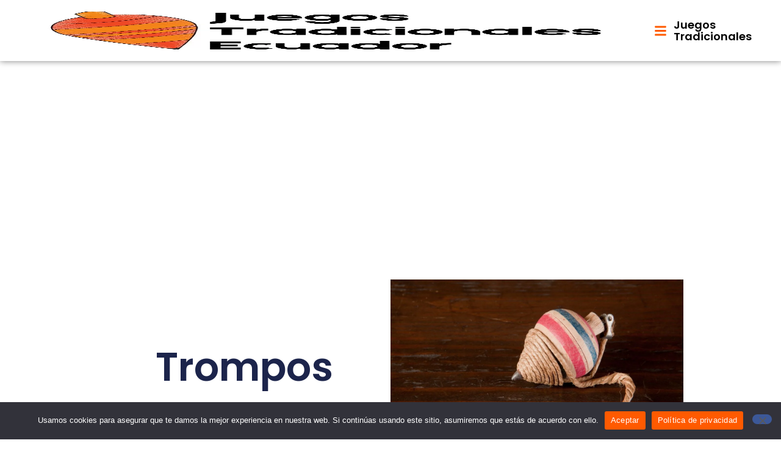

--- FILE ---
content_type: text/html; charset=UTF-8
request_url: https://juegostradicionalesecuador.com/trompos/
body_size: 29599
content:
<!doctype html>
<html lang="es" prefix="og: https://ogp.me/ns#">
<head>
	<meta charset="UTF-8">
	<meta name="viewport" content="width=device-width, initial-scale=1">
	<link rel="profile" href="https://gmpg.org/xfn/11">
	
<!-- Optimización en motores de búsqueda por Rank Math PRO - https://s.rankmath.com/home -->
<title>Juego de Trompos: Tradición que Divierte Generaciones</title><link rel="preload" as="style" href="https://fonts.googleapis.com/css?family=Poppins%3A100%2C100italic%2C200%2C200italic%2C300%2C300italic%2C400%2C400italic%2C500%2C500italic%2C600%2C600italic%2C700%2C700italic%2C800%2C800italic%2C900%2C900italic%7CMontserrat%3A100%2C100italic%2C200%2C200italic%2C300%2C300italic%2C400%2C400italic%2C500%2C500italic%2C600%2C600italic%2C700%2C700italic%2C800%2C800italic%2C900%2C900italic&#038;display=swap" /><link rel="stylesheet" href="https://fonts.googleapis.com/css?family=Poppins%3A100%2C100italic%2C200%2C200italic%2C300%2C300italic%2C400%2C400italic%2C500%2C500italic%2C600%2C600italic%2C700%2C700italic%2C800%2C800italic%2C900%2C900italic%7CMontserrat%3A100%2C100italic%2C200%2C200italic%2C300%2C300italic%2C400%2C400italic%2C500%2C500italic%2C600%2C600italic%2C700%2C700italic%2C800%2C800italic%2C900%2C900italic&#038;display=swap" media="print" onload="this.media='all'" /><noscript><link rel="stylesheet" href="https://fonts.googleapis.com/css?family=Poppins%3A100%2C100italic%2C200%2C200italic%2C300%2C300italic%2C400%2C400italic%2C500%2C500italic%2C600%2C600italic%2C700%2C700italic%2C800%2C800italic%2C900%2C900italic%7CMontserrat%3A100%2C100italic%2C200%2C200italic%2C300%2C300italic%2C400%2C400italic%2C500%2C500italic%2C600%2C600italic%2C700%2C700italic%2C800%2C800italic%2C900%2C900italic&#038;display=swap" /></noscript>
<meta name="description" content="Descubre el Juego de Trompos, un pasatiempo tradicional lleno de historia y diversión. ¡Revive esta joya de la cultura popular!"/>
<meta name="robots" content="follow, index, max-snippet:-1, max-video-preview:-1, max-image-preview:large"/>
<link rel="canonical" href="https://juegostradicionalesecuador.com/trompos/" />
<meta property="og:locale" content="es_ES" />
<meta property="og:type" content="article" />
<meta property="og:title" content="Juego de Trompos: Tradición que Divierte Generaciones" />
<meta property="og:description" content="Descubre el Juego de Trompos, un pasatiempo tradicional lleno de historia y diversión. ¡Revive esta joya de la cultura popular!" />
<meta property="og:url" content="https://juegostradicionalesecuador.com/trompos/" />
<meta property="og:site_name" content="Juegos Tradicionales del Ecuador" />
<meta property="article:section" content="Juegos Tradicionales" />
<meta property="og:updated_time" content="2023-07-15T12:08:31-05:00" />
<meta property="og:image" content="https://juegostradicionalesecuador.com/wp-content/uploads/2023/01/Trompo-tradicional.jpg" />
<meta property="og:image:secure_url" content="https://juegostradicionalesecuador.com/wp-content/uploads/2023/01/Trompo-tradicional.jpg" />
<meta property="og:image:width" content="1200" />
<meta property="og:image:height" content="720" />
<meta property="og:image:alt" content="Trompos" />
<meta property="og:image:type" content="image/jpeg" />
<meta property="article:published_time" content="2023-01-28T17:16:29-05:00" />
<meta property="article:modified_time" content="2023-07-15T12:08:31-05:00" />
<meta property="og:video" content="https://www.youtube.com/embed/eyitqVGmbAY" />
<meta property="video:duration" content="428" />
<meta property="ya:ovs:upload_date" content="2020-07-29" />
<meta property="ya:ovs:allow_embed" content="true" />
<meta name="twitter:card" content="summary_large_image" />
<meta name="twitter:title" content="Juego de Trompos: Tradición que Divierte Generaciones" />
<meta name="twitter:description" content="Descubre el Juego de Trompos, un pasatiempo tradicional lleno de historia y diversión. ¡Revive esta joya de la cultura popular!" />
<meta name="twitter:image" content="https://juegostradicionalesecuador.com/wp-content/uploads/2023/01/Trompo-tradicional.jpg" />
<meta name="twitter:label1" content="Written by" />
<meta name="twitter:data1" content="paolorodriguez1801@gmail.com" />
<meta name="twitter:label2" content="Time to read" />
<meta name="twitter:data2" content="14 minutos" />
<script type="application/ld+json" class="rank-math-schema-pro">{"@context":"https://schema.org","@graph":[{"@type":"Organization","@id":"https://juegostradicionalesecuador.com/#organization","name":"paolorodriguez1801@gmail.com","logo":{"@type":"ImageObject","@id":"https://juegostradicionalesecuador.com/#logo","url":"https://juegostradicionalesecuador.com/wp-content/uploads/2023/01/Juegos-tradicionales-del-Ecuador.webp","contentUrl":"https://juegostradicionalesecuador.com/wp-content/uploads/2023/01/Juegos-tradicionales-del-Ecuador.webp","caption":"Juegos Tradicionales del Ecuador","inLanguage":"es","width":"1200","height":"630"}},{"@type":"WebSite","@id":"https://juegostradicionalesecuador.com/#website","url":"https://juegostradicionalesecuador.com","name":"Juegos Tradicionales del Ecuador","alternateName":"Juegos Tradicionales del Ecuador","publisher":{"@id":"https://juegostradicionalesecuador.com/#organization"},"inLanguage":"es"},{"@type":"ImageObject","@id":"https://juegostradicionalesecuador.com/wp-content/uploads/2023/01/Trompo-tradicional.jpg","url":"https://juegostradicionalesecuador.com/wp-content/uploads/2023/01/Trompo-tradicional.jpg","width":"1200","height":"720","caption":"Trompos","inLanguage":"es"},{"@type":"BreadcrumbList","@id":"https://juegostradicionalesecuador.com/trompos/#breadcrumb","itemListElement":[{"@type":"ListItem","position":"1","item":{"@id":"https://juegostradicionalesecuador.com","name":"Juegos Tradicionales del Ecuador"}},{"@type":"ListItem","position":"2","item":{"@id":"https://juegostradicionalesecuador.com/juegos-tradicionales/","name":"Juegos Tradicionales"}},{"@type":"ListItem","position":"3","item":{"@id":"https://juegostradicionalesecuador.com/trompos/","name":"Trompos"}}]},{"@type":"WebPage","@id":"https://juegostradicionalesecuador.com/trompos/#webpage","url":"https://juegostradicionalesecuador.com/trompos/","name":"Juego de Trompos: Tradici\u00f3n que Divierte Generaciones","datePublished":"2023-01-28T17:16:29-05:00","dateModified":"2023-07-15T12:08:31-05:00","isPartOf":{"@id":"https://juegostradicionalesecuador.com/#website"},"primaryImageOfPage":{"@id":"https://juegostradicionalesecuador.com/wp-content/uploads/2023/01/Trompo-tradicional.jpg"},"inLanguage":"es","breadcrumb":{"@id":"https://juegostradicionalesecuador.com/trompos/#breadcrumb"}},{"@type":"Person","@id":"https://juegostradicionalesecuador.com/author/paolorodriguez1801gmail-com/","name":"paolorodriguez1801@gmail.com","url":"https://juegostradicionalesecuador.com/author/paolorodriguez1801gmail-com/","image":{"@type":"ImageObject","@id":"https://secure.gravatar.com/avatar/5efd3238a68a7ae5aa7aa318e63bd867318e905ffde97d58f6e5cb4d3d4a9ca0?s=96&amp;d=mm&amp;r=g","url":"https://secure.gravatar.com/avatar/5efd3238a68a7ae5aa7aa318e63bd867318e905ffde97d58f6e5cb4d3d4a9ca0?s=96&amp;d=mm&amp;r=g","caption":"paolorodriguez1801@gmail.com","inLanguage":"es"},"sameAs":["http://juegostradicionalesecuador.com"],"worksFor":{"@id":"https://juegostradicionalesecuador.com/#organization"}},{"headline":"Juego de Trompos: Tradici\u00f3n que Divierte Generaciones","description":"Descubre el Juego de Trompos, un pasatiempo tradicional lleno de historia y diversi\u00f3n. \u00a1Revive esta joya de la cultura popular!","datePublished":"2023-01-28T17:16:29-05:00","dateModified":"2023-07-15T12:08:31-05:00","image":{"@id":"https://juegostradicionalesecuador.com/wp-content/uploads/2023/01/Trompo-tradicional.jpg"},"author":{"@id":"https://juegostradicionalesecuador.com/author/paolorodriguez1801gmail-com/","name":"paolorodriguez1801@gmail.com"},"@type":"Article","name":"Juego de Trompos: Tradici\u00f3n que Divierte Generaciones","articleSection":"Juegos Tradicionales, Uncategorized","@id":"https://juegostradicionalesecuador.com/trompos/#schema-1446","isPartOf":{"@id":"https://juegostradicionalesecuador.com/trompos/#webpage"},"publisher":{"@id":"https://juegostradicionalesecuador.com/#organization"},"inLanguage":"es","mainEntityOfPage":{"@id":"https://juegostradicionalesecuador.com/trompos/#webpage"}},{"@type":"VideoObject","name":"COMO HACER UN TROMPO EXCELENTE EN 5 MINUTOS SIN TORNO","description":"En esta oportunidad te regalo una idea para hagas un trompo excelente sin torno,mira completo el v\u00eddeo y mira como se hace.si te gusto el v\u00eddeo no olvides SU...","uploadDate":"2020-07-29","thumbnailUrl":"https://juegostradicionalesecuador.com/wp-content/uploads/2023/01/Trompo-tradicional.jpg","embedUrl":"https://www.youtube.com/embed/eyitqVGmbAY","duration":"PT7M8S","width":"1280","height":"720","isFamilyFriendly":"True","@id":"https://juegostradicionalesecuador.com/trompos/#schema-1447","isPartOf":{"@id":"https://juegostradicionalesecuador.com/trompos/#webpage"},"publisher":{"@id":"https://juegostradicionalesecuador.com/#organization"},"inLanguage":"es","mainEntityOfPage":{"@id":"https://juegostradicionalesecuador.com/trompos/#webpage"}}]}</script>
<!-- /Plugin Rank Math WordPress SEO -->

<link href='https://fonts.gstatic.com' crossorigin rel='preconnect' />
<link rel="alternate" type="application/rss+xml" title="Juegos Tradicionales Ecuador &raquo; Feed" href="https://juegostradicionalesecuador.com/feed/" />
<link rel="alternate" type="application/rss+xml" title="Juegos Tradicionales Ecuador &raquo; Feed de los comentarios" href="https://juegostradicionalesecuador.com/comments/feed/" />
<link rel="alternate" type="application/rss+xml" title="Juegos Tradicionales Ecuador &raquo; Comentario Trompos del feed" href="https://juegostradicionalesecuador.com/trompos/feed/" />
<link rel="alternate" title="oEmbed (JSON)" type="application/json+oembed" href="https://juegostradicionalesecuador.com/wp-json/oembed/1.0/embed?url=https%3A%2F%2Fjuegostradicionalesecuador.com%2Ftrompos%2F" />
<link rel="alternate" title="oEmbed (XML)" type="text/xml+oembed" href="https://juegostradicionalesecuador.com/wp-json/oembed/1.0/embed?url=https%3A%2F%2Fjuegostradicionalesecuador.com%2Ftrompos%2F&#038;format=xml" />
<style id='wp-img-auto-sizes-contain-inline-css'>
img:is([sizes=auto i],[sizes^="auto," i]){contain-intrinsic-size:3000px 1500px}
/*# sourceURL=wp-img-auto-sizes-contain-inline-css */
</style>
<style id='wp-emoji-styles-inline-css'>

	img.wp-smiley, img.emoji {
		display: inline !important;
		border: none !important;
		box-shadow: none !important;
		height: 1em !important;
		width: 1em !important;
		margin: 0 0.07em !important;
		vertical-align: -0.1em !important;
		background: none !important;
		padding: 0 !important;
	}
/*# sourceURL=wp-emoji-styles-inline-css */
</style>
<link rel='stylesheet' id='wp-block-library-css' href='https://juegostradicionalesecuador.com/wp-includes/css/dist/block-library/style.min.css?ver=6.9' media='all' />
<style id='global-styles-inline-css'>
:root{--wp--preset--aspect-ratio--square: 1;--wp--preset--aspect-ratio--4-3: 4/3;--wp--preset--aspect-ratio--3-4: 3/4;--wp--preset--aspect-ratio--3-2: 3/2;--wp--preset--aspect-ratio--2-3: 2/3;--wp--preset--aspect-ratio--16-9: 16/9;--wp--preset--aspect-ratio--9-16: 9/16;--wp--preset--color--black: #000000;--wp--preset--color--cyan-bluish-gray: #abb8c3;--wp--preset--color--white: #ffffff;--wp--preset--color--pale-pink: #f78da7;--wp--preset--color--vivid-red: #cf2e2e;--wp--preset--color--luminous-vivid-orange: #ff6900;--wp--preset--color--luminous-vivid-amber: #fcb900;--wp--preset--color--light-green-cyan: #7bdcb5;--wp--preset--color--vivid-green-cyan: #00d084;--wp--preset--color--pale-cyan-blue: #8ed1fc;--wp--preset--color--vivid-cyan-blue: #0693e3;--wp--preset--color--vivid-purple: #9b51e0;--wp--preset--gradient--vivid-cyan-blue-to-vivid-purple: linear-gradient(135deg,rgb(6,147,227) 0%,rgb(155,81,224) 100%);--wp--preset--gradient--light-green-cyan-to-vivid-green-cyan: linear-gradient(135deg,rgb(122,220,180) 0%,rgb(0,208,130) 100%);--wp--preset--gradient--luminous-vivid-amber-to-luminous-vivid-orange: linear-gradient(135deg,rgb(252,185,0) 0%,rgb(255,105,0) 100%);--wp--preset--gradient--luminous-vivid-orange-to-vivid-red: linear-gradient(135deg,rgb(255,105,0) 0%,rgb(207,46,46) 100%);--wp--preset--gradient--very-light-gray-to-cyan-bluish-gray: linear-gradient(135deg,rgb(238,238,238) 0%,rgb(169,184,195) 100%);--wp--preset--gradient--cool-to-warm-spectrum: linear-gradient(135deg,rgb(74,234,220) 0%,rgb(151,120,209) 20%,rgb(207,42,186) 40%,rgb(238,44,130) 60%,rgb(251,105,98) 80%,rgb(254,248,76) 100%);--wp--preset--gradient--blush-light-purple: linear-gradient(135deg,rgb(255,206,236) 0%,rgb(152,150,240) 100%);--wp--preset--gradient--blush-bordeaux: linear-gradient(135deg,rgb(254,205,165) 0%,rgb(254,45,45) 50%,rgb(107,0,62) 100%);--wp--preset--gradient--luminous-dusk: linear-gradient(135deg,rgb(255,203,112) 0%,rgb(199,81,192) 50%,rgb(65,88,208) 100%);--wp--preset--gradient--pale-ocean: linear-gradient(135deg,rgb(255,245,203) 0%,rgb(182,227,212) 50%,rgb(51,167,181) 100%);--wp--preset--gradient--electric-grass: linear-gradient(135deg,rgb(202,248,128) 0%,rgb(113,206,126) 100%);--wp--preset--gradient--midnight: linear-gradient(135deg,rgb(2,3,129) 0%,rgb(40,116,252) 100%);--wp--preset--font-size--small: 13px;--wp--preset--font-size--medium: 20px;--wp--preset--font-size--large: 36px;--wp--preset--font-size--x-large: 42px;--wp--preset--spacing--20: 0.44rem;--wp--preset--spacing--30: 0.67rem;--wp--preset--spacing--40: 1rem;--wp--preset--spacing--50: 1.5rem;--wp--preset--spacing--60: 2.25rem;--wp--preset--spacing--70: 3.38rem;--wp--preset--spacing--80: 5.06rem;--wp--preset--shadow--natural: 6px 6px 9px rgba(0, 0, 0, 0.2);--wp--preset--shadow--deep: 12px 12px 50px rgba(0, 0, 0, 0.4);--wp--preset--shadow--sharp: 6px 6px 0px rgba(0, 0, 0, 0.2);--wp--preset--shadow--outlined: 6px 6px 0px -3px rgb(255, 255, 255), 6px 6px rgb(0, 0, 0);--wp--preset--shadow--crisp: 6px 6px 0px rgb(0, 0, 0);}:root { --wp--style--global--content-size: 800px;--wp--style--global--wide-size: 1200px; }:where(body) { margin: 0; }.wp-site-blocks > .alignleft { float: left; margin-right: 2em; }.wp-site-blocks > .alignright { float: right; margin-left: 2em; }.wp-site-blocks > .aligncenter { justify-content: center; margin-left: auto; margin-right: auto; }:where(.wp-site-blocks) > * { margin-block-start: 24px; margin-block-end: 0; }:where(.wp-site-blocks) > :first-child { margin-block-start: 0; }:where(.wp-site-blocks) > :last-child { margin-block-end: 0; }:root { --wp--style--block-gap: 24px; }:root :where(.is-layout-flow) > :first-child{margin-block-start: 0;}:root :where(.is-layout-flow) > :last-child{margin-block-end: 0;}:root :where(.is-layout-flow) > *{margin-block-start: 24px;margin-block-end: 0;}:root :where(.is-layout-constrained) > :first-child{margin-block-start: 0;}:root :where(.is-layout-constrained) > :last-child{margin-block-end: 0;}:root :where(.is-layout-constrained) > *{margin-block-start: 24px;margin-block-end: 0;}:root :where(.is-layout-flex){gap: 24px;}:root :where(.is-layout-grid){gap: 24px;}.is-layout-flow > .alignleft{float: left;margin-inline-start: 0;margin-inline-end: 2em;}.is-layout-flow > .alignright{float: right;margin-inline-start: 2em;margin-inline-end: 0;}.is-layout-flow > .aligncenter{margin-left: auto !important;margin-right: auto !important;}.is-layout-constrained > .alignleft{float: left;margin-inline-start: 0;margin-inline-end: 2em;}.is-layout-constrained > .alignright{float: right;margin-inline-start: 2em;margin-inline-end: 0;}.is-layout-constrained > .aligncenter{margin-left: auto !important;margin-right: auto !important;}.is-layout-constrained > :where(:not(.alignleft):not(.alignright):not(.alignfull)){max-width: var(--wp--style--global--content-size);margin-left: auto !important;margin-right: auto !important;}.is-layout-constrained > .alignwide{max-width: var(--wp--style--global--wide-size);}body .is-layout-flex{display: flex;}.is-layout-flex{flex-wrap: wrap;align-items: center;}.is-layout-flex > :is(*, div){margin: 0;}body .is-layout-grid{display: grid;}.is-layout-grid > :is(*, div){margin: 0;}body{padding-top: 0px;padding-right: 0px;padding-bottom: 0px;padding-left: 0px;}a:where(:not(.wp-element-button)){text-decoration: underline;}:root :where(.wp-element-button, .wp-block-button__link){background-color: #32373c;border-width: 0;color: #fff;font-family: inherit;font-size: inherit;font-style: inherit;font-weight: inherit;letter-spacing: inherit;line-height: inherit;padding-top: calc(0.667em + 2px);padding-right: calc(1.333em + 2px);padding-bottom: calc(0.667em + 2px);padding-left: calc(1.333em + 2px);text-decoration: none;text-transform: inherit;}.has-black-color{color: var(--wp--preset--color--black) !important;}.has-cyan-bluish-gray-color{color: var(--wp--preset--color--cyan-bluish-gray) !important;}.has-white-color{color: var(--wp--preset--color--white) !important;}.has-pale-pink-color{color: var(--wp--preset--color--pale-pink) !important;}.has-vivid-red-color{color: var(--wp--preset--color--vivid-red) !important;}.has-luminous-vivid-orange-color{color: var(--wp--preset--color--luminous-vivid-orange) !important;}.has-luminous-vivid-amber-color{color: var(--wp--preset--color--luminous-vivid-amber) !important;}.has-light-green-cyan-color{color: var(--wp--preset--color--light-green-cyan) !important;}.has-vivid-green-cyan-color{color: var(--wp--preset--color--vivid-green-cyan) !important;}.has-pale-cyan-blue-color{color: var(--wp--preset--color--pale-cyan-blue) !important;}.has-vivid-cyan-blue-color{color: var(--wp--preset--color--vivid-cyan-blue) !important;}.has-vivid-purple-color{color: var(--wp--preset--color--vivid-purple) !important;}.has-black-background-color{background-color: var(--wp--preset--color--black) !important;}.has-cyan-bluish-gray-background-color{background-color: var(--wp--preset--color--cyan-bluish-gray) !important;}.has-white-background-color{background-color: var(--wp--preset--color--white) !important;}.has-pale-pink-background-color{background-color: var(--wp--preset--color--pale-pink) !important;}.has-vivid-red-background-color{background-color: var(--wp--preset--color--vivid-red) !important;}.has-luminous-vivid-orange-background-color{background-color: var(--wp--preset--color--luminous-vivid-orange) !important;}.has-luminous-vivid-amber-background-color{background-color: var(--wp--preset--color--luminous-vivid-amber) !important;}.has-light-green-cyan-background-color{background-color: var(--wp--preset--color--light-green-cyan) !important;}.has-vivid-green-cyan-background-color{background-color: var(--wp--preset--color--vivid-green-cyan) !important;}.has-pale-cyan-blue-background-color{background-color: var(--wp--preset--color--pale-cyan-blue) !important;}.has-vivid-cyan-blue-background-color{background-color: var(--wp--preset--color--vivid-cyan-blue) !important;}.has-vivid-purple-background-color{background-color: var(--wp--preset--color--vivid-purple) !important;}.has-black-border-color{border-color: var(--wp--preset--color--black) !important;}.has-cyan-bluish-gray-border-color{border-color: var(--wp--preset--color--cyan-bluish-gray) !important;}.has-white-border-color{border-color: var(--wp--preset--color--white) !important;}.has-pale-pink-border-color{border-color: var(--wp--preset--color--pale-pink) !important;}.has-vivid-red-border-color{border-color: var(--wp--preset--color--vivid-red) !important;}.has-luminous-vivid-orange-border-color{border-color: var(--wp--preset--color--luminous-vivid-orange) !important;}.has-luminous-vivid-amber-border-color{border-color: var(--wp--preset--color--luminous-vivid-amber) !important;}.has-light-green-cyan-border-color{border-color: var(--wp--preset--color--light-green-cyan) !important;}.has-vivid-green-cyan-border-color{border-color: var(--wp--preset--color--vivid-green-cyan) !important;}.has-pale-cyan-blue-border-color{border-color: var(--wp--preset--color--pale-cyan-blue) !important;}.has-vivid-cyan-blue-border-color{border-color: var(--wp--preset--color--vivid-cyan-blue) !important;}.has-vivid-purple-border-color{border-color: var(--wp--preset--color--vivid-purple) !important;}.has-vivid-cyan-blue-to-vivid-purple-gradient-background{background: var(--wp--preset--gradient--vivid-cyan-blue-to-vivid-purple) !important;}.has-light-green-cyan-to-vivid-green-cyan-gradient-background{background: var(--wp--preset--gradient--light-green-cyan-to-vivid-green-cyan) !important;}.has-luminous-vivid-amber-to-luminous-vivid-orange-gradient-background{background: var(--wp--preset--gradient--luminous-vivid-amber-to-luminous-vivid-orange) !important;}.has-luminous-vivid-orange-to-vivid-red-gradient-background{background: var(--wp--preset--gradient--luminous-vivid-orange-to-vivid-red) !important;}.has-very-light-gray-to-cyan-bluish-gray-gradient-background{background: var(--wp--preset--gradient--very-light-gray-to-cyan-bluish-gray) !important;}.has-cool-to-warm-spectrum-gradient-background{background: var(--wp--preset--gradient--cool-to-warm-spectrum) !important;}.has-blush-light-purple-gradient-background{background: var(--wp--preset--gradient--blush-light-purple) !important;}.has-blush-bordeaux-gradient-background{background: var(--wp--preset--gradient--blush-bordeaux) !important;}.has-luminous-dusk-gradient-background{background: var(--wp--preset--gradient--luminous-dusk) !important;}.has-pale-ocean-gradient-background{background: var(--wp--preset--gradient--pale-ocean) !important;}.has-electric-grass-gradient-background{background: var(--wp--preset--gradient--electric-grass) !important;}.has-midnight-gradient-background{background: var(--wp--preset--gradient--midnight) !important;}.has-small-font-size{font-size: var(--wp--preset--font-size--small) !important;}.has-medium-font-size{font-size: var(--wp--preset--font-size--medium) !important;}.has-large-font-size{font-size: var(--wp--preset--font-size--large) !important;}.has-x-large-font-size{font-size: var(--wp--preset--font-size--x-large) !important;}
:root :where(.wp-block-pullquote){font-size: 1.5em;line-height: 1.6;}
/*# sourceURL=global-styles-inline-css */
</style>
<link rel='stylesheet' id='cookie-notice-front-css' href='https://juegostradicionalesecuador.com/wp-content/plugins/cookie-notice/css/front.min.css?ver=2.5.11' media='all' />
<link data-minify="1" rel='stylesheet' id='hello-elementor-css' href='https://juegostradicionalesecuador.com/wp-content/cache/min/1/wp-content/themes/hello-elementor/assets/css/reset.css?ver=1768417756' media='all' />
<link data-minify="1" rel='stylesheet' id='hello-elementor-theme-style-css' href='https://juegostradicionalesecuador.com/wp-content/cache/min/1/wp-content/themes/hello-elementor/assets/css/theme.css?ver=1768417756' media='all' />
<link data-minify="1" rel='stylesheet' id='hello-elementor-header-footer-css' href='https://juegostradicionalesecuador.com/wp-content/cache/min/1/wp-content/themes/hello-elementor/assets/css/header-footer.css?ver=1768417756' media='all' />
<link rel='stylesheet' id='elementor-frontend-css' href='https://juegostradicionalesecuador.com/wp-content/plugins/elementor/assets/css/frontend.min.css?ver=3.33.5' media='all' />
<link rel='stylesheet' id='elementor-post-298-css' href='https://juegostradicionalesecuador.com/wp-content/uploads/elementor/css/post-298.css?ver=1768417637' media='all' />
<link rel='stylesheet' id='widget-image-css' href='https://juegostradicionalesecuador.com/wp-content/plugins/elementor/assets/css/widget-image.min.css?ver=3.33.5' media='all' />
<link rel='stylesheet' id='widget-icon-list-css' href='https://juegostradicionalesecuador.com/wp-content/plugins/elementor/assets/css/widget-icon-list.min.css?ver=3.33.5' media='all' />
<link rel='stylesheet' id='widget-heading-css' href='https://juegostradicionalesecuador.com/wp-content/plugins/elementor/assets/css/widget-heading.min.css?ver=3.33.5' media='all' />
<link rel='stylesheet' id='widget-post-navigation-css' href='https://juegostradicionalesecuador.com/wp-content/plugins/elementor-pro/assets/css/widget-post-navigation.min.css?ver=3.33.2' media='all' />
<link rel='stylesheet' id='widget-share-buttons-css' href='https://juegostradicionalesecuador.com/wp-content/plugins/elementor-pro/assets/css/widget-share-buttons.min.css?ver=3.33.2' media='all' />
<link rel='stylesheet' id='e-apple-webkit-css' href='https://juegostradicionalesecuador.com/wp-content/plugins/elementor/assets/css/conditionals/apple-webkit.min.css?ver=3.33.5' media='all' />
<link rel='stylesheet' id='elementor-post-358-css' href='https://juegostradicionalesecuador.com/wp-content/uploads/elementor/css/post-358.css?ver=1768417637' media='all' />
<link rel='stylesheet' id='elementor-post-398-css' href='https://juegostradicionalesecuador.com/wp-content/uploads/elementor/css/post-398.css?ver=1768417637' media='all' />
<link rel='stylesheet' id='elementor-post-369-css' href='https://juegostradicionalesecuador.com/wp-content/uploads/elementor/css/post-369.css?ver=1768417755' media='all' />


<script id="cookie-notice-front-js-before">
var cnArgs = {"ajaxUrl":"https:\/\/juegostradicionalesecuador.com\/wp-admin\/admin-ajax.php","nonce":"c1ff42daef","hideEffect":"fade","position":"bottom","onScroll":false,"onScrollOffset":100,"onClick":false,"cookieName":"cookie_notice_accepted","cookieTime":2592000,"cookieTimeRejected":2592000,"globalCookie":false,"redirection":false,"cache":true,"revokeCookies":true,"revokeCookiesOpt":"automatic"};

//# sourceURL=cookie-notice-front-js-before
</script>

<script src="https://juegostradicionalesecuador.com/wp-includes/js/jquery/jquery.min.js?ver=3.7.1" id="jquery-core-js" defer></script>

<link rel="https://api.w.org/" href="https://juegostradicionalesecuador.com/wp-json/" /><link rel="alternate" title="JSON" type="application/json" href="https://juegostradicionalesecuador.com/wp-json/wp/v2/posts/48" /><link rel="EditURI" type="application/rsd+xml" title="RSD" href="https://juegostradicionalesecuador.com/xmlrpc.php?rsd" />
<meta name="generator" content="WordPress 6.9" />
<link rel='shortlink' href='https://juegostradicionalesecuador.com/?p=48' />
<meta name="generator" content="Elementor 3.33.5; features: e_font_icon_svg, additional_custom_breakpoints; settings: css_print_method-external, google_font-enabled, font_display-swap">
<!-- Google tag (gtag.js) -->
<script async src="https://www.googletagmanager.com/gtag/js?id=G-9BHYRDJDFW"></script>
<script>
  window.dataLayer = window.dataLayer || [];
  function gtag(){dataLayer.push(arguments);}
  gtag('js', new Date());

  gtag('config', 'G-9BHYRDJDFW');
</script>
<script async src="https://pagead2.googlesyndication.com/pagead/js/adsbygoogle.js?client=ca-pub-9276021486052794"
     crossorigin="anonymous"></script>
			<style>
				.e-con.e-parent:nth-of-type(n+4):not(.e-lazyloaded):not(.e-no-lazyload),
				.e-con.e-parent:nth-of-type(n+4):not(.e-lazyloaded):not(.e-no-lazyload) * {
					background-image: none !important;
				}
				@media screen and (max-height: 1024px) {
					.e-con.e-parent:nth-of-type(n+3):not(.e-lazyloaded):not(.e-no-lazyload),
					.e-con.e-parent:nth-of-type(n+3):not(.e-lazyloaded):not(.e-no-lazyload) * {
						background-image: none !important;
					}
				}
				@media screen and (max-height: 640px) {
					.e-con.e-parent:nth-of-type(n+2):not(.e-lazyloaded):not(.e-no-lazyload),
					.e-con.e-parent:nth-of-type(n+2):not(.e-lazyloaded):not(.e-no-lazyload) * {
						background-image: none !important;
					}
				}
			</style>
			<link rel="icon" href="https://juegostradicionalesecuador.com/wp-content/uploads/2023/01/cropped-Juegos-tradicionales-del-Ecuador-1-32x32.webp" sizes="32x32" />
<link rel="icon" href="https://juegostradicionalesecuador.com/wp-content/uploads/2023/01/cropped-Juegos-tradicionales-del-Ecuador-1-192x192.webp" sizes="192x192" />
<link rel="apple-touch-icon" href="https://juegostradicionalesecuador.com/wp-content/uploads/2023/01/cropped-Juegos-tradicionales-del-Ecuador-1-180x180.webp" />
<meta name="msapplication-TileImage" content="https://juegostradicionalesecuador.com/wp-content/uploads/2023/01/cropped-Juegos-tradicionales-del-Ecuador-1-270x270.webp" />
</head>
<body class="wp-singular post-template-default single single-post postid-48 single-format-standard wp-custom-logo wp-embed-responsive wp-theme-hello-elementor cookies-not-set hello-elementor-default elementor-default elementor-kit-298 elementor-page-369">


<a class="skip-link screen-reader-text" href="#content">Saltar al contenido</a>

		<header data-elementor-type="header" data-elementor-id="358" class="elementor elementor-358 elementor-location-header" data-elementor-post-type="elementor_library">
			<div class="elementor-element elementor-element-9a75e88 e-flex e-con-boxed e-con e-parent" data-id="9a75e88" data-element_type="container">
					<div class="e-con-inner">
				<div class="elementor-element elementor-element-a014dbd elementor-widget elementor-widget-theme-site-logo elementor-widget-image" data-id="a014dbd" data-element_type="widget" data-widget_type="theme-site-logo.default">
				<div class="elementor-widget-container">
											<a href="https://juegostradicionalesecuador.com">
			<img loading="lazy" width="1200" height="630" src="https://juegostradicionalesecuador.com/wp-content/uploads/2023/01/cropped-Juegos-tradicionales-del-Ecuador.webp" class="attachment-full size-full wp-image-280" alt="Juegos tradicionales del Ecuador" srcset="https://juegostradicionalesecuador.com/wp-content/uploads/2023/01/cropped-Juegos-tradicionales-del-Ecuador.webp 1200w, https://juegostradicionalesecuador.com/wp-content/uploads/2023/01/cropped-Juegos-tradicionales-del-Ecuador-300x158.webp 300w, https://juegostradicionalesecuador.com/wp-content/uploads/2023/01/cropped-Juegos-tradicionales-del-Ecuador-1024x538.webp 1024w, https://juegostradicionalesecuador.com/wp-content/uploads/2023/01/cropped-Juegos-tradicionales-del-Ecuador-768x403.webp 768w" sizes="(max-width: 1200px) 100vw, 1200px" />				</a>
											</div>
				</div>
				<div class="elementor-element elementor-element-ad517a1 elementor-hidden-desktop elementor-hidden-tablet elementor-icon-list--layout-traditional elementor-list-item-link-full_width elementor-widget elementor-widget-icon-list" data-id="ad517a1" data-element_type="widget" data-widget_type="icon-list.default">
				<div class="elementor-widget-container">
							<ul class="elementor-icon-list-items">
							<li class="elementor-icon-list-item">
											<a href="#elementor-action%3Aaction%3Dpopup%3Aopen%26settings%3DeyJpZCI6IjM4OCIsInRvZ2dsZSI6ZmFsc2V9">

												<span class="elementor-icon-list-icon">
							<svg aria-hidden="true" class="e-font-icon-svg e-fas-bars" viewBox="0 0 448 512" xmlns="http://www.w3.org/2000/svg"><path d="M16 132h416c8.837 0 16-7.163 16-16V76c0-8.837-7.163-16-16-16H16C7.163 60 0 67.163 0 76v40c0 8.837 7.163 16 16 16zm0 160h416c8.837 0 16-7.163 16-16v-40c0-8.837-7.163-16-16-16H16c-8.837 0-16 7.163-16 16v40c0 8.837 7.163 16 16 16zm0 160h416c8.837 0 16-7.163 16-16v-40c0-8.837-7.163-16-16-16H16c-8.837 0-16 7.163-16 16v40c0 8.837 7.163 16 16 16z"></path></svg>						</span>
										<span class="elementor-icon-list-text">Juegos <br>Tradicionales</span>
											</a>
									</li>
						</ul>
						</div>
				</div>
				<div class="elementor-element elementor-element-c1f0310 elementor-hidden-mobile elementor-icon-list--layout-traditional elementor-list-item-link-full_width elementor-widget elementor-widget-icon-list" data-id="c1f0310" data-element_type="widget" data-widget_type="icon-list.default">
				<div class="elementor-widget-container">
							<ul class="elementor-icon-list-items">
							<li class="elementor-icon-list-item">
											<a href="#elementor-action%3Aaction%3Dpopup%3Aopen%26settings%3DeyJpZCI6IjM4OCIsInRvZ2dsZSI6ZmFsc2V9">

												<span class="elementor-icon-list-icon">
							<svg aria-hidden="true" class="e-font-icon-svg e-fas-bars" viewBox="0 0 448 512" xmlns="http://www.w3.org/2000/svg"><path d="M16 132h416c8.837 0 16-7.163 16-16V76c0-8.837-7.163-16-16-16H16C7.163 60 0 67.163 0 76v40c0 8.837 7.163 16 16 16zm0 160h416c8.837 0 16-7.163 16-16v-40c0-8.837-7.163-16-16-16H16c-8.837 0-16 7.163-16 16v40c0 8.837 7.163 16 16 16zm0 160h416c8.837 0 16-7.163 16-16v-40c0-8.837-7.163-16-16-16H16c-8.837 0-16 7.163-16 16v40c0 8.837 7.163 16 16 16z"></path></svg>						</span>
										<span class="elementor-icon-list-text">Juegos Tradicionales</span>
											</a>
									</li>
						</ul>
						</div>
				</div>
					</div>
				</div>
				</header>
				<div data-elementor-type="single-post" data-elementor-id="369" class="elementor elementor-369 elementor-location-single post-48 post type-post status-publish format-standard has-post-thumbnail hentry category-juegos-tradicionales category-uncategorized" data-elementor-post-type="elementor_library">
			<div class="elementor-element elementor-element-111fa0c e-flex e-con-boxed e-con e-parent" data-id="111fa0c" data-element_type="container">
					<div class="e-con-inner">
		<div class="elementor-element elementor-element-b38164b e-con-full e-flex e-con e-parent" data-id="b38164b" data-element_type="container">
				<div class="elementor-element elementor-element-4222bb3a elementor-widget elementor-widget-theme-post-title elementor-page-title elementor-widget-heading" data-id="4222bb3a" data-element_type="widget" data-widget_type="theme-post-title.default">
				<div class="elementor-widget-container">
					<h1 class="elementor-heading-title elementor-size-default">Trompos</h1>				</div>
				</div>
				</div>
		<div class="elementor-element elementor-element-fe4ad8b e-con-full e-flex e-con e-parent" data-id="fe4ad8b" data-element_type="container">
				<div class="elementor-element elementor-element-70ed7867 elementor-widget elementor-widget-theme-post-featured-image elementor-widget-image" data-id="70ed7867" data-element_type="widget" data-widget_type="theme-post-featured-image.default">
				<div class="elementor-widget-container">
															<img loading="lazy" width="1200" height="720" src="https://juegostradicionalesecuador.com/wp-content/uploads/2023/01/Trompo-tradicional.jpg" class="attachment-full size-full wp-image-259" alt="Trompos" srcset="https://juegostradicionalesecuador.com/wp-content/uploads/2023/01/Trompo-tradicional.jpg 1200w, https://juegostradicionalesecuador.com/wp-content/uploads/2023/01/Trompo-tradicional-300x180.jpg 300w, https://juegostradicionalesecuador.com/wp-content/uploads/2023/01/Trompo-tradicional-1024x614.jpg 1024w, https://juegostradicionalesecuador.com/wp-content/uploads/2023/01/Trompo-tradicional-768x461.jpg 768w" sizes="(max-width: 1200px) 100vw, 1200px" />															</div>
				</div>
				</div>
					</div>
				</div>
		<div class="elementor-element elementor-element-9e7a39e e-flex e-con-boxed e-con e-parent" data-id="9e7a39e" data-element_type="container">
					<div class="e-con-inner">
				<div class="elementor-element elementor-element-18ed4f8e elementor-widget elementor-widget-theme-post-content" data-id="18ed4f8e" data-element_type="widget" data-widget_type="theme-post-content.default">
				<div class="elementor-widget-container">
					<h1>Trompos Juego: Descubre cómo jugar al tradicional juguete de madera</h1>
<p>El trompo es un juguete tradicional que ha perdurado a lo largo de los años. Es un juego que consiste en lanzar un objeto de madera con forma de cono, que lleva una púa de metal en la punta, para hacerlo girar y bailar en el suelo. Se requiere habilidad, destreza y fuerza para lanzar el trompo y hacerlo girar de forma certera. En este artículo descubrirás cómo jugar al trompo, sus variantes, consejos útiles para jugar al trompo, juegos y actividades para niños, la historia y evolución del juego, sus beneficios, cómo hacer un trompo casero, los trompos en la actualidad, consejos para mejorar en el juego y cómo reparar un trompo.</p>
<h2>Cómo se juega al trompo</h2>
<p><img fetchpriority="high" fetchpriority="high" decoding="async" class="aligncenter wp-image-260 " src="https://juegostradicionalesecuador.com/wp-content/uploads/2023/01/Como-jugar-al-trompo-216x300.jpg" alt="Como jugar al trompo" width="320" height="445" srcset="https://juegostradicionalesecuador.com/wp-content/uploads/2023/01/Como-jugar-al-trompo-216x300.jpg 216w, https://juegostradicionalesecuador.com/wp-content/uploads/2023/01/Como-jugar-al-trompo.jpg 720w" sizes="(max-width: 320px) 100vw, 320px" /></p>
<p style="text-align: center;"><em>Cómo jugar con el Trompo</em></p>
<p>El juego del trompo es uno de los juegos más antiguos y tradicionales que existen. Para aprender a jugar, es importante seguir los siguientes pasos:</p>
<h3>Preparación del trompo</h3>
<p>Para preparar el trompo, es importante contar con un trompo de buena calidad. El trompo tiene una forma de cono y una púa de metal en la punta. Algunos trompos llevan pinturas que los hacen más coloridos y divertidos.</p>
<h3>Técnica de lanzamiento</h3>
<p>La técnica de lanzamiento es fundamental para poder jugar al trompo. Se coge el trompo con la mano y se enrolla la cuerda alrededor del cuerpo del trompo. Después se lanza el trompo al suelo con fuerza y precisión. Para lanzar el trompo hay que utilizar la fuerza de la muñeca y el brazo.</p>
<h3>Cómo hacer girar el trompo</h3>
<p>Para hacer girar el trompo, se agarra el trompo con ambas manos y se le da un pequeño impulso para que empiece a girar. Es importante mantener la cuerda bien tensa para que el trompo gire con mayor facilidad.</p>
<h3>Cómo hacer bailar el trompo</h3>
<p>Para hacer bailar el trompo, se lanza el trompo al aire y se toca con la mano en el momento en que está girando. De esta forma, el trompo puede saltar y seguir girando allí donde ha sido tocado.</p>
<p>Con estos sencillos pasos, podrás disfrutar del juego del trompo y mejorar en tus habilidades con la práctica.</p>
<h2>Variantes del juego del trompo</h2>
<h3>Trompo peon</h3>
<p>Una variante del juego del trompo muy popular en México es el llamado trompo peon. En este juego, el trompo se utiliza como un peón y se utilizan fichas de diferentes tamaños y colores como marcadores en el suelo. El objetivo es hacer girar el trompo y conquistar las fichas que se han puesto en el suelo. Una vez que el trompo cae al suelo, el jugador tiene que recogerlo antes de que los demás jugadores lo cojan y lo usen como objeto para jugar.</p>
<h3>Otras formas de jugar al trompo</h3>
<p>Existen muchas formas diferentes de jugar al trompo, todos dependiendo de la creatividad de los jugadores. En algunas partes del mundo, se utilizan dos o más trompos para hacer acrobacias o para competir con otros jugadores. En otros lugares, se juega con diferentes reglas, como el número de veces que el trompo debe girar o la distancia que debe recorrer antes de que sea recogido por el jugador. Algunas variaciones incluyen los juegos de trompo con trucos, en los cuáles los jugadores realizan giros acrobáticos con el trompo.</p>
<h3>Juegos tradicionales con el trompo</h3>
<p>En todo el mundo existen juegos tradicionales con el trompo que se han transmitido de generación en generación. Estos juegos implican lanzar el trompo y hacer que gire durante un tiempo determinado, para luego recuperarlo. En algunos casos, los jugadores intentan superar retos, como los de hacer bailar el trompo, para ganar puntos adicionales. En otros, los juegos consisten en lanzar el trompo de cierta maneras para hacer una serie de movimientos y acrobacias, o hacer que salte de persona en persona sin tocar el suelo. Los juegos tradicionales con trompo son una forma divertida y emocionante de pasar el tiempo, y son especialmente interesantes para aquellos que quieran conocer más sobre el patrimonio cultural y las costumbres de su región.</p>
<h2>Consejos útiles para jugar al trompo</h2>
<p><img decoding="async" class="aligncenter wp-image-262 size-full" src="https://juegostradicionalesecuador.com/wp-content/uploads/2023/01/Trompo-juguete.jpg" alt="Consejos con el trompo" width="1200" height="720" srcset="https://juegostradicionalesecuador.com/wp-content/uploads/2023/01/Trompo-juguete.jpg 1200w, https://juegostradicionalesecuador.com/wp-content/uploads/2023/01/Trompo-juguete-300x180.jpg 300w, https://juegostradicionalesecuador.com/wp-content/uploads/2023/01/Trompo-juguete-1024x614.jpg 1024w, https://juegostradicionalesecuador.com/wp-content/uploads/2023/01/Trompo-juguete-768x461.jpg 768w" sizes="(max-width: 1200px) 100vw, 1200px" /></p>
<p style="text-align: center;"><em>Trompo</em></p>
<h3>Elegir el mejor trompo</h3>
<p>Elegir un buen trompo es esencial para tener un juego de calidad y duradero. Lo mejor es buscar aquellos que están hechos de madera maciza y con una púa de metal resistente. Además, el trompo debe ser lo suficientemente pesado para mantenerse en el suelo, pero no demasiado para evitar que el lanzamiento sea difícil. Asegúrate de que el cordel esté unido correctamente al trompo y que no tenga nudos.</p>
<h3>Los mejores lugares para jugar al trompo</h3>
<p>Para obtener un buen rendimiento en el juego del trompo, es importante buscar los lugares adecuados para jugar. De preferencia, busca lugares planos, suaves y libres de obstáculos, para que el trompo no se detenga o pierda su velocidad. Las plazas, parques, y pistas deportivas son algunos de los mejores lugares para jugar al trompo. Además, es importante tener en cuenta la seguridad, asegurate de buscar lugares adecuados y seguros para jugar.</p>
<h3>Cómo cuidar el trompo</h3>
<p>El trompo es un juguete resistente, pero su uso continuo puede desgastarlo o dañarlo. Por lo tanto, es fundamental cuidarlo lo mejor posible para prolongar su vida útil. Algunos consejos para cuidar tu trompo son: evitar el contacto con superficies duras o ásperas, mantenerlo alejado del agua o la humedad, guardarlo siempre en un lugar seguro y seco, y asegurarte de que el cordel no esté enrollado o torcido.</p>
<h2>Juegos y actividades para niños con el trompo</h2>
<h3>Canciones infantiles sobre el trompo</h3>
<p>El trompo es un juguete tradicional que ha formado parte de la infancia de muchas generaciones. Por este motivo, existen canciones infantiles que han ido transmitiéndose de padres a hijos y que hablan del trompo. Algunas de las canciones más populares son «El trompo», «Trompo, Trompo amoroso» o «El trompo loco». Estas canciones suelen tener letras sencillas y pegadizas que ayudan a los niños a aprender sobre el juego del trompo.</p>
<h3>Cuentos infantiles que incluyen el trompo</h3>
<p>Además de las canciones, existen cuentos infantiles que tienen como protagonista al trompo. Un ejemplo de ello es el cuento tradicional japonés «Momotaro y el trompo mágico». En él, Momotaro, un joven héroe, utiliza el trompo mágico para vencer a sus enemigos. Leer cuentos con el trompo como elemento principal no sólo ayuda a fomentar la imaginación y la creatividad de los niños, sino que también les permite conocer más acerca de la historia y la cultura de otros países.</p>
<h3>Juegos infantiles con el trompo</h3>
<p>El trompo es un juguete muy versátil que permite la creación de muchos juegos para niños. Algunos de los juegos más populares son el «trompo chino», en el que cada jugador intenta derribar los trompos de los demás con el suyo propio, o el «trompo al aire», en el que se lanza el trompo y se intenta que baile el mayor tiempo posible en el aire. También se pueden crear juegos de competición en los que se puntúe la habilidad para lanzar el trompo y hacerlo girar durante un tiempo determinado.</p>
<h2>Historia y evolución del juego del trompo</h2>
<p>El trompo es un juguete tradicional que tiene una larga historia que se remonta a la antigüedad. A continuación, se detallarán sus orígenes, su evolución y su importancia en diferentes culturas.</p>
<h3>Orígenes del trompo</h3>
<p>El trompo es un objeto que ha sido utilizado por civilizaciones antiguas de India, China, Grecia y Roma. Se piensa que el trompo fue inventado por los griegos alrededor del siglo I a.C. y que fue utilizado como herramienta para hilar lana. Más tarde, el trompo se convirtió en juguete para los niños.</p>
<h3>Evolución del trompo a lo largo del tiempo</h3>
<p>A lo largo de los siglos, el trompo ha ido evolucionando, tanto en su forma como en su uso. Durante la Edad Media, el trompo fue utilizado como arma de guerra para distraer a los enemigos. Durante la época victoriana, el trompo se convirtió en un juguete popular en Inglaterra y se comercializaba en diferentes tamaños y formas. En la actualidad, el trompo sigue siendo un juguete popular en todo el mundo y se han creado diferentes variantes y modelos.</p>
<h3>Importancia del trompo en las diferentes culturas</h3>
<p>El trompo ha tenido un papel importante en diferentes culturas. En México, el trompo es conocido como «peonza» y es utilizado en ceremonias religiosas para atraer la lluvia. En Corea, el trompo es conocido como «beobeok» y es un símbolo de su cultura. En Perú, el trompo es utilizado en competencias y torneos y es considerado un deporte nacional.</p>
<h2>Beneficios del juego del trompo</h2>
<h3>Beneficios físicos del juego del trompo</h3>
<p>Jugar al trompo tiene múltiples beneficios físicos para los niños. Uno de los principales beneficios es que ayuda a desarrollar la coordinación ojo-mano, ya que deben estar pendientes de la cuerda para hacer girar el trompo con fuerza y destreza. También ayuda a mejorar la motricidad fina, ya que deben tener una buena precisión con el cordel y la mano para hacerlo girar y balancearlo con cuidado. Además, ayuda a mejorar la fuerza y resistencia física de los niños, ya que al jugar con el trompo están realizando un ejercicio físico de forma constante.</p>
<h3>Beneficios psicológicos del juego del trompo</h3>
<p>Jugar al trompo también puede tener importantes beneficios psíquicos para los niños. Por ejemplo, el juego del trompo ayuda a mejorar la concentración, ya que deben estar atentos al trompo para no perderlo y mantenerlo girando durante el mayor tiempo posible. También ayuda a desarrollar la paciencia y la perseverancia, ya que a veces pueden tardar en aprender a jugar bien. Además, el trompo es un juego que fomenta el autocontrol y la autoestima, ya que los niños pueden sentirse orgullosos de lograr hacer girar el trompo bien y durante más tiempo.</p>
<h3>Beneficios educativos del juego del trompo</h3>
<p>El trompo también puede ser beneficioso para la educación de los niños. Por ejemplo, es un juego que puede ayudarles a aprender a seguir instrucciones y reglas, ya que para jugar al trompo deben conocer las reglas básicas. También pueden aprender a compartir, ya que pueden jugar varios niños juntos y deben turnarse para jugar. Además, el trompo es un juego que puede ser utilizado por los profesores para enseñar matemáticas, física y otras áreas del conocimiento, ya que el trompo es un objeto que está en constante movimiento y tiene un gran potencial educativo.</p>
<h2>Cómo hacer un trompo casero</h2>
<h3>Materiales necesarios</h3>
<p>Para hacer un trompo casero se necesitan los siguientes materiales:</p>
<ul>
<li>Un pedazo de madera</li>
<li>Un clavo con cabeza</li>
<li>Cera o jabón</li>
<li>Cordel o hilo resistente</li>
<li>Pintura (opcional)</li>
</ul>
<h3>Paso a paso para crear un trompo casero</h3>
<p>El proceso para crear un trompo casero es el siguiente:</p>
<ol>
<li>Cortar un pedazo de madera en forma de cono. El extremo donde se colocará el clavo debe ser más fino que la base del cono.</li>
<li>En la parte superior, hacer un pequeño agujero con un clavo o un punzón. Este agujero será para colocar la cuerda que hará girar el trompo.</li>
<li>Colocar cera o jabón en la punta del clavo que se utilizará para el trompo. Lo ideal es que el clavo tenga una cabeza grande para que no se salga del trompo durante el juego.</li>
<li>Insertar el clavo con cuidado en el extremo más fino del cono.</li>
<li>Enrollar la cuerda alrededor del trompo (donde se ha hecho el pequeño agujero) y asegurarse de que esté bien apretada.</li>
<li>Tirar de la cuerda de tal manera que el trompo se levante y empiece a girar.</li>
</ol>
<h3>Consejos para hacer un trompo casero</h3>
<p>A continuación, algunos consejos para hacer un trompo casero:</p>
<ul>
<li>Usar madera dura para asegurarse de que el trompo dure más tiempo.</li>
<li>La cuerda debe ser lo suficientemente resistente para soportar la fuerza de giro del trompo.</li>
<li>Asegurarse de que el clavo esté bien asegurado en la madera y que no se suelte durante el juego.</li>
<li>Usar cera o jabón en la punta del clavo para que el trompo gire con mayor facilidad.</li>
<li>Decorar el trompo con pintura o cualquier otra decoración para hacerlo más atractivo visualmente.</li>
</ul>
<p><iframe title="COMO HACER UN TROMPO EXCELENTE EN 5 MINUTOS SIN TORNO" width="800" height="450" src="https://www.youtube.com/embed/eyitqVGmbAY?feature=oembed" frameborder="0" allow="accelerometer; autoplay; clipboard-write; encrypted-media; gyroscope; picture-in-picture; web-share" allowfullscreen></iframe></p>
<p style="text-align: center;"><em>Cómo hacer un trompo excelente en 5 minutos sin torno</em></p>
<h2>Los trompos en la actualidad</h2>
<h3>Torneos de trompos</h3>
<p>En la actualidad, existe una gran cantidad de torneos de trompos en todo el mundo, donde los amantes del trompo tienen la oportunidad de mostrar sus habilidades a nivel competitivo. Estos torneos incluyen el Campeonato Mundial de Trompo y otras competencias regionales y locales. Los torneos consisten en diferentes categorías de acuerdo a la edad y habilidad de los jugadores, donde deben realizar diferentes trucos y acciones con el trompo para ganar premios y reconocimientos.</p>
<h3>Compra de trompos</h3>
<p>La compra de trompos en la actualidad es muy fácil gracias a la tecnología y al internet, ya que se pueden comprar trompos de diferentes modelos, tamaños y precios en tiendas en línea especializadas en juguetes. Los trompos varían en precio desde los más económicos hasta modelos más avanzados y caros con diseños especiales. Además, la mayoría de las tiendas en línea también ofrecen accesorios y repuestos para los trompos.</p>
<h3>Comunidades de amantes del trompo</h3>
<p>En la actualidad, existen muchas comunidades dedicadas a los amantes del trompo en diferentes partes del mundo. Estas comunidades permiten a los jugadores intercambiar ideas, conocer gente nueva y compartir sus habilidades. Algunas de estas comunidades tienen grupos en redes sociales donde los miembros comparten fotos y videos de sus habilidades con el trompo, y donde también organizan eventos y torneos entre ellos.</p>
<h2>Consejos para mejorar en el juego del trompo</h2>
<h3>Ejercicios para mejorar la técnica de lanzamiento</h3>
<p>Para mejorar la técnica de lanzamiento del trompo, se pueden realizar diversos ejercicios. Uno de ellos es empezar por lanzar el trompo con la mano contraria a la habitual, lo que obligará a trabajarequilibradamente las dos manos. También se puede practicar lanzando el trompo contra una pared y recibiéndolo de nuevo en la mano, lo que ayudará a mejorarla coordinación y la precisión.</p>
<h3>Cómo sacarle mayor provecho al cordel</h3>
<p>El cordel es una parte fundamental del juego del trompo. Para sacarle mayor provecho, se recomienda evitar que el cordel esté torcido al enrollar el trompo. Además, hay que asegurarse de que el cordel esté tenso al lanzar el trompo. También se puede probar con distintas longitudes de cordel para encontrar el que se adapte mejor a cada jugador.</p>
<h3>Técnicas avanzadas para hacer girar el trompo</h3>
<p>Si se desea mejorar en el arte de hacer girar el trompo, se puede intentar con técnicas más avanzadas, como el «traspaso». Esta técnica consiste en hacer girar el trompo en un dedo y, antes de que se detenga, pasarlo a otro dedo. Otra técnica interesante es el «lanzamiento a un pie», que implica lanzar el trompo y hacer que caiga girando sobre un pie antes de recogerlo de nuevo.</p>
<h2>Cómo reparar un trompo</h2>
<p><img decoding="async" class="aligncenter wp-image-263 size-full" src="https://juegostradicionalesecuador.com/wp-content/uploads/2023/01/Trompos.jpg" alt="" width="1200" height="720" srcset="https://juegostradicionalesecuador.com/wp-content/uploads/2023/01/Trompos.jpg 1200w, https://juegostradicionalesecuador.com/wp-content/uploads/2023/01/Trompos-300x180.jpg 300w, https://juegostradicionalesecuador.com/wp-content/uploads/2023/01/Trompos-1024x614.jpg 1024w, https://juegostradicionalesecuador.com/wp-content/uploads/2023/01/Trompos-768x461.jpg 768w" sizes="(max-width: 1200px) 100vw, 1200px" /></p>
<p style="text-align: center;"><em>Trompos</em></p>
<h3>Problemas comunes en los trompos</h3>
<p>Los trompos pueden sufrir diferentes tipos de problemas comunes, entre los que se incluyen:</p>
<ul>
<li>La cuerda se rompe</li>
<li>La púa de metal se afloja</li>
<li>Las piezas de madera se separan</li>
</ul>
<p>Estos problemas son más sencillos de lo que parecen y se pueden arreglar en casa sin problemas.</p>
<h3>Cómo arreglar la púa de metal</h3>
<p>Para arreglar la púa de metal, sería necesario utilizar una pinza. Primero, se debe quitar la cuerda del trompo. Luego, se sujeta la púa con la pinza y se aprieta firmemente hasta que quede bien fija.</p>
<h3>Cómo cambiar la cuerda</h3>
<p>Para cambiar la cuerda de un trompo, se necesita un cordel nuevo y una tijera. Primero, se debe quitar la cuerda vieja del trompo, cortándola en el nudo inferior para desenrollarlo. Luego, se coge la cuerda nueva y se ata en el nudo inferior del trompo. Después, se enrolla la cuerda en el trompo haciendo nudos en la cuerda a medida que se enrolla. Una vez enrollada, se ata en el extremo superior del trompo.</p>
<p>Con estos sencillos pasos, es fácil reparar cualquier problema común en el trompo. No es necesario ser un experto en reparaciones para arreglar un trompo y poder seguir disfrutando de este divertido juguete tradicional.</p>
<h2>Preguntas frecuentes sobre el juego del trompo</h2>
<h3>¿Desde qué edad se puede jugar al trompo?</h3>
<p>El trompo es un juguete que puede ser utilizado por niños y adultos de todas las edades. Sin embargo, para los niños más pequeños se recomienda utilizar trompos de tamaño pequeño, ya que los grandes pueden resultar complicados de manejar.</p>
<h3>¿Qué precauciones se deben tener al jugar al trompo?</h3>
<p>Al jugar al trompo es importante tomar algunas precauciones para evitar accidentes. Se recomienda jugar en una zona con espacio suficiente para moverse y que esté libre de obstáculos. Además, se debe prestar atención a no lanzar el trompo hacia personas u objetos y tener cuidado al recoger el trompo del suelo, ya que puede estar girando todavía.</p>
<h3>¿Es difícil aprender a jugar al trompo?</h3>
<p>Aunque puede parecer complicado al principio, aprender a jugar al trompo es relativamente sencillo. Requiere un poco de práctica para aprender la técnica de lanzamiento, pero una vez se domina esta técnica, se pueden probar diferentes trucos y variantes del juego. Con paciencia y dedicación, cualquier persona puede aprender a jugar al trompo de forma efectiva.</p>
				</div>
				</div>
				<div class="elementor-element elementor-element-62802a72 elementor-widget elementor-widget-post-navigation" data-id="62802a72" data-element_type="widget" data-widget_type="post-navigation.default">
				<div class="elementor-widget-container">
							<div class="elementor-post-navigation" role="navigation" aria-label="Post Navigation">
			<div class="elementor-post-navigation__prev elementor-post-navigation__link">
				<a href="https://juegostradicionalesecuador.com/carrera-de-sacos/" rel="prev"><span class="elementor-post-navigation__link__prev"><span class="post-navigation__prev--label">Anterior</span></span></a>			</div>
						<div class="elementor-post-navigation__next elementor-post-navigation__link">
				<a href="https://juegostradicionalesecuador.com/juego-de-la-cometa/" rel="next"><span class="elementor-post-navigation__link__next"><span class="post-navigation__next--label">Siguiente</span></span></a>			</div>
		</div>
						</div>
				</div>
		<div class="elementor-element elementor-element-454f4cc3 e-con-full e-flex e-con e-parent" data-id="454f4cc3" data-element_type="container">
				<div class="elementor-element elementor-element-7de9c4fe elementor-widget elementor-widget-heading" data-id="7de9c4fe" data-element_type="widget" data-widget_type="heading.default">
				<div class="elementor-widget-container">
					<span class="elementor-heading-title elementor-size-default">Comparte este post</span>				</div>
				</div>
				<div class="elementor-element elementor-element-51996bc3 elementor-share-buttons--view-icon elementor-share-buttons--skin-minimal elementor-share-buttons--color-custom elementor-share-buttons--shape-square elementor-grid-0 elementor-widget elementor-widget-share-buttons" data-id="51996bc3" data-element_type="widget" data-widget_type="share-buttons.default">
				<div class="elementor-widget-container">
							<div class="elementor-grid" role="list">
								<div class="elementor-grid-item" role="listitem">
						<div class="elementor-share-btn elementor-share-btn_facebook" role="button" tabindex="0" aria-label="Share on facebook">
															<span class="elementor-share-btn__icon">
								<svg aria-hidden="true" class="e-font-icon-svg e-fab-facebook" viewBox="0 0 512 512" xmlns="http://www.w3.org/2000/svg"><path d="M504 256C504 119 393 8 256 8S8 119 8 256c0 123.78 90.69 226.38 209.25 245V327.69h-63V256h63v-54.64c0-62.15 37-96.48 93.67-96.48 27.14 0 55.52 4.84 55.52 4.84v61h-31.28c-30.8 0-40.41 19.12-40.41 38.73V256h68.78l-11 71.69h-57.78V501C413.31 482.38 504 379.78 504 256z"></path></svg>							</span>
																				</div>
					</div>
									<div class="elementor-grid-item" role="listitem">
						<div class="elementor-share-btn elementor-share-btn_twitter" role="button" tabindex="0" aria-label="Share on twitter">
															<span class="elementor-share-btn__icon">
								<svg aria-hidden="true" class="e-font-icon-svg e-fab-twitter" viewBox="0 0 512 512" xmlns="http://www.w3.org/2000/svg"><path d="M459.37 151.716c.325 4.548.325 9.097.325 13.645 0 138.72-105.583 298.558-298.558 298.558-59.452 0-114.68-17.219-161.137-47.106 8.447.974 16.568 1.299 25.34 1.299 49.055 0 94.213-16.568 130.274-44.832-46.132-.975-84.792-31.188-98.112-72.772 6.498.974 12.995 1.624 19.818 1.624 9.421 0 18.843-1.3 27.614-3.573-48.081-9.747-84.143-51.98-84.143-102.985v-1.299c13.969 7.797 30.214 12.67 47.431 13.319-28.264-18.843-46.781-51.005-46.781-87.391 0-19.492 5.197-37.36 14.294-52.954 51.655 63.675 129.3 105.258 216.365 109.807-1.624-7.797-2.599-15.918-2.599-24.04 0-57.828 46.782-104.934 104.934-104.934 30.213 0 57.502 12.67 76.67 33.137 23.715-4.548 46.456-13.32 66.599-25.34-7.798 24.366-24.366 44.833-46.132 57.827 21.117-2.273 41.584-8.122 60.426-16.243-14.292 20.791-32.161 39.308-52.628 54.253z"></path></svg>							</span>
																				</div>
					</div>
									<div class="elementor-grid-item" role="listitem">
						<div class="elementor-share-btn elementor-share-btn_linkedin" role="button" tabindex="0" aria-label="Share on linkedin">
															<span class="elementor-share-btn__icon">
								<svg aria-hidden="true" class="e-font-icon-svg e-fab-linkedin" viewBox="0 0 448 512" xmlns="http://www.w3.org/2000/svg"><path d="M416 32H31.9C14.3 32 0 46.5 0 64.3v383.4C0 465.5 14.3 480 31.9 480H416c17.6 0 32-14.5 32-32.3V64.3c0-17.8-14.4-32.3-32-32.3zM135.4 416H69V202.2h66.5V416zm-33.2-243c-21.3 0-38.5-17.3-38.5-38.5S80.9 96 102.2 96c21.2 0 38.5 17.3 38.5 38.5 0 21.3-17.2 38.5-38.5 38.5zm282.1 243h-66.4V312c0-24.8-.5-56.7-34.5-56.7-34.6 0-39.9 27-39.9 54.9V416h-66.4V202.2h63.7v29.2h.9c8.9-16.8 30.6-34.5 62.9-34.5 67.2 0 79.7 44.3 79.7 101.9V416z"></path></svg>							</span>
																				</div>
					</div>
									<div class="elementor-grid-item" role="listitem">
						<div class="elementor-share-btn elementor-share-btn_whatsapp" role="button" tabindex="0" aria-label="Share on whatsapp">
															<span class="elementor-share-btn__icon">
								<svg aria-hidden="true" class="e-font-icon-svg e-fab-whatsapp" viewBox="0 0 448 512" xmlns="http://www.w3.org/2000/svg"><path d="M380.9 97.1C339 55.1 283.2 32 223.9 32c-122.4 0-222 99.6-222 222 0 39.1 10.2 77.3 29.6 111L0 480l117.7-30.9c32.4 17.7 68.9 27 106.1 27h.1c122.3 0 224.1-99.6 224.1-222 0-59.3-25.2-115-67.1-157zm-157 341.6c-33.2 0-65.7-8.9-94-25.7l-6.7-4-69.8 18.3L72 359.2l-4.4-7c-18.5-29.4-28.2-63.3-28.2-98.2 0-101.7 82.8-184.5 184.6-184.5 49.3 0 95.6 19.2 130.4 54.1 34.8 34.9 56.2 81.2 56.1 130.5 0 101.8-84.9 184.6-186.6 184.6zm101.2-138.2c-5.5-2.8-32.8-16.2-37.9-18-5.1-1.9-8.8-2.8-12.5 2.8-3.7 5.6-14.3 18-17.6 21.8-3.2 3.7-6.5 4.2-12 1.4-32.6-16.3-54-29.1-75.5-66-5.7-9.8 5.7-9.1 16.3-30.3 1.8-3.7.9-6.9-.5-9.7-1.4-2.8-12.5-30.1-17.1-41.2-4.5-10.8-9.1-9.3-12.5-9.5-3.2-.2-6.9-.2-10.6-.2-3.7 0-9.7 1.4-14.8 6.9-5.1 5.6-19.4 19-19.4 46.3 0 27.3 19.9 53.7 22.6 57.4 2.8 3.7 39.1 59.7 94.8 83.8 35.2 15.2 49 16.5 66.6 13.9 10.7-1.6 32.8-13.4 37.4-26.4 4.6-13 4.6-24.1 3.2-26.4-1.3-2.5-5-3.9-10.5-6.6z"></path></svg>							</span>
																				</div>
					</div>
						</div>
						</div>
				</div>
				</div>
					</div>
				</div>
		<div class="elementor-element elementor-element-1bc52031 e-flex e-con-boxed e-con e-parent" data-id="1bc52031" data-element_type="container">
					<div class="e-con-inner">
				<div class="elementor-element elementor-element-6c6acf6b elementor-widget elementor-widget-heading" data-id="6c6acf6b" data-element_type="widget" data-widget_type="heading.default">
				<div class="elementor-widget-container">
					<h2 class="elementor-heading-title elementor-size-default">Mas Juegos Tradicionales</h2>				</div>
				</div>
					</div>
				</div>
		<div class="elementor-element elementor-element-19fa155 e-flex e-con-boxed e-con e-parent" data-id="19fa155" data-element_type="container">
					<div class="e-con-inner">
				<div class="elementor-element elementor-element-44b97a5 elementor-widget elementor-widget-ucaddon_post_list" data-id="44b97a5" data-element_type="widget" data-widget_type="ucaddon_post_list.default">
				<div class="elementor-widget-container">
					
<!-- start Post List -->
		<link data-minify="1" id='font-awesome-css' href='https://juegostradicionalesecuador.com/wp-content/cache/min/1/wp-content/plugins/unlimited-elements-for-elementor/assets_libraries/font-awesome6/fontawesome-all.min.css?ver=1768417756' type='text/css' rel='stylesheet' >
		<link id='font-awesome-4-shim-css' href='https://juegostradicionalesecuador.com/wp-content/plugins/unlimited-elements-for-elementor/assets_libraries/font-awesome6/fontawesome-v4-shims.min.css' type='text/css' rel='stylesheet' >

<style>/* widget: Post List */



#uc_post_list_elementor_44b97a5
{
  display:grid;
}


#uc_post_list_elementor_44b97a5 .uc_post_list_image div
{
  background-size:cover;
  background-position:center;
}


.uc_post_list .uc_post_list_box{
	position: relative;
	overflow: hidden;
	display: flex;
}

#uc_post_list_elementor_44b97a5 .uc_post_list_image
{
  flex-grow:0;
  flex-shrink:0;
}

#uc_post_list_elementor_44b97a5 .uc_post_list_image img
{
  width:100%;
  display:block;
  transition:0.3s;
  
}


.uc_post_list_title a{
	color: #333333;
}
.uc_post_list_date{
	font-size: 12px;
}

#uc_post_list_elementor_44b97a5 .uc_post_list_content
{
  display:flex;
  flex-direction:column;
  flex:1;
}

#uc_post_list_elementor_44b97a5 .uc_more_btn{

  text-align:center;
  text-decoration:none;
  transition:0.3s;
}

#uc_post_list_elementor_44b97a5 .button-on-side
{
  display:flex;
  align-items:center;
}


.ue-grid-item-category a
{
  display:inline-block;
  font-size:10px;
  text-transform:uppercase;
}

#uc_post_list_elementor_44b97a5 .ue-meta-data
{
  
  display:flex;

  flex-wrap: wrap;
  line-height:1em;
}

#uc_post_list_elementor_44b97a5 .ue-grid-item-meta-data
{
      display:inline-flex;
      align-items:center;
}

.ue-grid-item-meta-data
{
  font-size:12px;
}

#uc_post_list_elementor_44b97a5 .ue-grid-item-meta-data-icon
{
  line-height:1em;
}

#uc_post_list_elementor_44b97a5 .ue-grid-item-meta-data-icon svg
{
  width:1em;
  height:1em;
}



#uc_post_list_elementor_44b97a5 .ue-debug-meta
{
  padding:10px;
  border:1px solid red;
  position:relative;
  line-height:1.5em;
  font-size:11px;
  width:100%;
}

.uc-remote-parent .uc_post_list_box{
	cursor:pointer;
}

#uc_post_list_elementor_44b97a5 .ue-post-link-overlay
{
  display:block;
  position:absolute;
  top:0;
  bottom:0;
  right:0;
  left:0;
}

</style>

<div class="uc_post_list uc-items-wrapper " id="uc_post_list_elementor_44b97a5"  >    	
  <div class="uc_post_list_box">
    
  	    <div class="uc_post_list_image">
      <a href="https://juegostradicionalesecuador.com/juego-de-las-escondidas/" title="Juego de las Escondidas" target="_self">
          
            <img loading="lazy" src="https://juegostradicionalesecuador.com/wp-content/uploads/2023/04/Juego-las-escondidas-768x461.jpg"  src="https://juegostradicionalesecuador.com/wp-content/uploads/2023/04/Juego-las-escondidas-768x461.jpg" alt="Juego las escondidas" width="768" height="461">
        	
        
      </a>
    </div>
  		
  
    <div class="uc_post_list_content">
      <div class="uc_post_list_content_inside">
        
                        
         <h3 class="uc_post_list_title"><a target="_self" href="https://juegostradicionalesecuador.com/juego-de-las-escondidas/" title="Juego de las Escondidas">Juego de las Escondidas</a></h3>	
         
        <div class="ue-meta-data">
                                               
            
          
                        
            
                        
                        
            
              
          </div>         
                
                 
                 
      </div>
    </div>
     
       
  
   </div>
<div class="uc_post_list_box">
    
  	    <div class="uc_post_list_image">
      <a href="https://juegostradicionalesecuador.com/juego-de-los-encantados/" title="Juego de los Encantados" target="_self">
          
            <img loading="lazy" src="https://juegostradicionalesecuador.com/wp-content/uploads/2023/04/Juego-de-los-Encantados-768x461.jpg"  src="https://juegostradicionalesecuador.com/wp-content/uploads/2023/04/Juego-de-los-Encantados-768x461.jpg" alt="Juego de los Encantados" width="768" height="461">
        	
        
      </a>
    </div>
  		
  
    <div class="uc_post_list_content">
      <div class="uc_post_list_content_inside">
        
                        
         <h3 class="uc_post_list_title"><a target="_self" href="https://juegostradicionalesecuador.com/juego-de-los-encantados/" title="Juego de los Encantados">Juego de los Encantados</a></h3>	
         
        <div class="ue-meta-data">
                                               
            
          
                        
            
                        
                        
            
              
          </div>         
                
                 
                 
      </div>
    </div>
     
       
  
   </div>
<div class="uc_post_list_box">
    
  	    <div class="uc_post_list_image">
      <a href="https://juegostradicionalesecuador.com/juego-de-quemadas/" title="Juego de Quemadas" target="_self">
          
            <img loading="lazy" src="https://juegostradicionalesecuador.com/wp-content/uploads/2023/04/Juego-de-las-Quemadas-768x504.webp"  src="https://juegostradicionalesecuador.com/wp-content/uploads/2023/04/Juego-de-las-Quemadas-768x504.webp" alt="Juego de las Quemadas" width="768" height="504">
        	
        
      </a>
    </div>
  		
  
    <div class="uc_post_list_content">
      <div class="uc_post_list_content_inside">
        
                        
         <h3 class="uc_post_list_title"><a target="_self" href="https://juegostradicionalesecuador.com/juego-de-quemadas/" title="Juego de Quemadas">Juego de Quemadas</a></h3>	
         
        <div class="ue-meta-data">
                                               
            
          
                        
            
                        
                        
            
              
          </div>         
                
                 
                 
      </div>
    </div>
     
       
  
   </div>
<div class="uc_post_list_box">
    
  	    <div class="uc_post_list_image">
      <a href="https://juegostradicionalesecuador.com/ali-cacatua/" title="Juego Alí Cacatúa" target="_self">
          
            <img loading="lazy" src="https://juegostradicionalesecuador.com/wp-content/uploads/2023/02/Ali-Cacatua-768x504.webp"  src="https://juegostradicionalesecuador.com/wp-content/uploads/2023/02/Ali-Cacatua-768x504.webp" alt="Alí Cacatúa" width="768" height="504">
        	
        
      </a>
    </div>
  		
  
    <div class="uc_post_list_content">
      <div class="uc_post_list_content_inside">
        
                        
         <h3 class="uc_post_list_title"><a target="_self" href="https://juegostradicionalesecuador.com/ali-cacatua/" title="Juego Alí Cacatúa">Juego Alí Cacatúa</a></h3>	
         
        <div class="ue-meta-data">
                                               
            
          
                        
            
                        
                        
            
              
          </div>         
                
                 
                 
      </div>
    </div>
     
       
  
   </div>
<div class="uc_post_list_box">
    
  	    <div class="uc_post_list_image">
      <a href="https://juegostradicionalesecuador.com/juego-la-rayuela/" title="Juego de la Rayuela" target="_self">
          
            <img loading="lazy" src="https://juegostradicionalesecuador.com/wp-content/uploads/2023/01/Como-se-juega-la-Rayuela-768x504.webp"  src="https://juegostradicionalesecuador.com/wp-content/uploads/2023/01/Como-se-juega-la-Rayuela-768x504.webp" alt="Cómo se juega la Rayuela" width="768" height="504">
        	
        
      </a>
    </div>
  		
  
    <div class="uc_post_list_content">
      <div class="uc_post_list_content_inside">
        
                        
         <h3 class="uc_post_list_title"><a target="_self" href="https://juegostradicionalesecuador.com/juego-la-rayuela/" title="Juego de la Rayuela">Juego de la Rayuela</a></h3>	
         
        <div class="ue-meta-data">
                                               
            
          
                        
            
                        
                        
            
              
          </div>         
                
                 
                 
      </div>
    </div>
     
       
  
   </div>
<div class="uc_post_list_box">
    
  	    <div class="uc_post_list_image">
      <a href="https://juegostradicionalesecuador.com/palo-encebado/" title="Juego Palo Encebado" target="_self">
          
            <img loading="lazy" src="https://juegostradicionalesecuador.com/wp-content/uploads/2023/01/Palo-Encebajo-juego-tradicional-768x504.webp"  src="https://juegostradicionalesecuador.com/wp-content/uploads/2023/01/Palo-Encebajo-juego-tradicional-768x504.webp" alt="Palo Encebado juego tradicional" width="768" height="504">
        	
        
      </a>
    </div>
  		
  
    <div class="uc_post_list_content">
      <div class="uc_post_list_content_inside">
        
                        
         <h3 class="uc_post_list_title"><a target="_self" href="https://juegostradicionalesecuador.com/palo-encebado/" title="Juego Palo Encebado">Juego Palo Encebado</a></h3>	
         
        <div class="ue-meta-data">
                                               
            
          
                        
            
                        
                        
            
              
          </div>         
                
                 
                 
      </div>
    </div>
     
       
  
   </div>
<div class="uc_post_list_box">
    
  	    <div class="uc_post_list_image">
      <a href="https://juegostradicionalesecuador.com/juego-de-la-cometa/" title="Juego de la cometa" target="_self">
          
            <img loading="lazy" src="https://juegostradicionalesecuador.com/wp-content/uploads/2023/01/Juego-de-la-cometa-768x504.webp"  src="https://juegostradicionalesecuador.com/wp-content/uploads/2023/01/Juego-de-la-cometa-768x504.webp" alt="Juego de la cometa" width="768" height="504">
        	
        
      </a>
    </div>
  		
  
    <div class="uc_post_list_content">
      <div class="uc_post_list_content_inside">
        
                        
         <h3 class="uc_post_list_title"><a target="_self" href="https://juegostradicionalesecuador.com/juego-de-la-cometa/" title="Juego de la cometa">Juego de la cometa</a></h3>	
         
        <div class="ue-meta-data">
                                               
            
          
                        
            
                        
                        
            
              
          </div>         
                
                 
                 
      </div>
    </div>
     
       
  
   </div>
<div class="uc_post_list_box">
    
  	    <div class="uc_post_list_image">
      <a href="https://juegostradicionalesecuador.com/trompos/" title="Trompos" target="_self">
          
            <img loading="lazy" src="https://juegostradicionalesecuador.com/wp-content/uploads/2023/01/Trompo-tradicional-768x461.jpg"  src="https://juegostradicionalesecuador.com/wp-content/uploads/2023/01/Trompo-tradicional-768x461.jpg" alt="Trompos" width="768" height="461">
        	
        
      </a>
    </div>
  		
  
    <div class="uc_post_list_content">
      <div class="uc_post_list_content_inside">
        
                        
         <h3 class="uc_post_list_title"><a target="_self" href="https://juegostradicionalesecuador.com/trompos/" title="Trompos">Trompos</a></h3>	
         
        <div class="ue-meta-data">
                                               
            
          
                        
            
                        
                        
            
              
          </div>         
                
                 
                 
      </div>
    </div>
     
       
  
   </div>
<div class="uc_post_list_box">
    
  	    <div class="uc_post_list_image">
      <a href="https://juegostradicionalesecuador.com/carrera-de-sacos/" title="Carrera de sacos" target="_self">
          
            <img loading="lazy" src="https://juegostradicionalesecuador.com/wp-content/uploads/2023/01/Carrera-de-sacos-768x461.jpg"  src="https://juegostradicionalesecuador.com/wp-content/uploads/2023/01/Carrera-de-sacos-768x461.jpg" alt="Carrera de sacos" width="768" height="461">
        	
        
      </a>
    </div>
  		
  
    <div class="uc_post_list_content">
      <div class="uc_post_list_content_inside">
        
                        
         <h3 class="uc_post_list_title"><a target="_self" href="https://juegostradicionalesecuador.com/carrera-de-sacos/" title="Carrera de sacos">Carrera de sacos</a></h3>	
         
        <div class="ue-meta-data">
                                               
            
          
                        
            
                        
                        
            
              
          </div>         
                
                 
                 
      </div>
    </div>
     
       
  
   </div>
<div class="uc_post_list_box">
    
  	    <div class="uc_post_list_image">
      <a href="https://juegostradicionalesecuador.com/ula-ula-juegos/" title="Ula Ula" target="_self">
          
            <img loading="lazy" src="https://juegostradicionalesecuador.com/wp-content/uploads/2023/01/Ninos-jugando-Hula-Hoops-768x461.jpg"  src="https://juegostradicionalesecuador.com/wp-content/uploads/2023/01/Ninos-jugando-Hula-Hoops-768x461.jpg" alt="Ula Ula" width="768" height="461">
        	
        
      </a>
    </div>
  		
  
    <div class="uc_post_list_content">
      <div class="uc_post_list_content_inside">
        
                        
         <h3 class="uc_post_list_title"><a target="_self" href="https://juegostradicionalesecuador.com/ula-ula-juegos/" title="Ula Ula">Ula Ula</a></h3>	
         
        <div class="ue-meta-data">
                                               
            
          
                        
            
                        
                        
            
              
          </div>         
                
                 
                 
      </div>
    </div>
     
       
  
   </div>

</div>


  <div id="uc_post_list_elementor_44b97a5_empty_message" class="ue-no-posts-found"  style="display:none" >No posts found</div>


<!-- end Post List -->				</div>
				</div>
					</div>
				</div>
				</div>
				<footer data-elementor-type="footer" data-elementor-id="398" class="elementor elementor-398 elementor-location-footer" data-elementor-post-type="elementor_library">
			<div class="elementor-element elementor-element-19136dd e-flex e-con-boxed e-con e-parent" data-id="19136dd" data-element_type="container" data-settings="{&quot;background_background&quot;:&quot;classic&quot;}">
					<div class="e-con-inner">
				<div class="elementor-element elementor-element-7afbb18 elementor-align-center elementor-icon-list--layout-inline elementor-list-item-link-full_width elementor-widget elementor-widget-icon-list" data-id="7afbb18" data-element_type="widget" data-widget_type="icon-list.default">
				<div class="elementor-widget-container">
							<ul class="elementor-icon-list-items elementor-inline-items">
							<li class="elementor-icon-list-item elementor-inline-item">
											<a href="/contacto/">

											<span class="elementor-icon-list-text">Contacto</span>
											</a>
									</li>
								<li class="elementor-icon-list-item elementor-inline-item">
											<a href="/politica-de-privacidad/">

											<span class="elementor-icon-list-text">Política de privacidad</span>
											</a>
									</li>
						</ul>
						</div>
				</div>
				<div class="elementor-element elementor-element-2403fa6 elementor-widget elementor-widget-heading" data-id="2403fa6" data-element_type="widget" data-widget_type="heading.default">
				<div class="elementor-widget-container">
					<span class="elementor-heading-title elementor-size-default">© 2026 Juegos Tradicionales Ecuador</span>				</div>
				</div>
					</div>
				</div>
				</footer>
		
<script type="speculationrules">
{"prefetch":[{"source":"document","where":{"and":[{"href_matches":"/*"},{"not":{"href_matches":["/wp-*.php","/wp-admin/*","/wp-content/uploads/*","/wp-content/*","/wp-content/plugins/*","/wp-content/themes/hello-elementor/*","/*\\?(.+)"]}},{"not":{"selector_matches":"a[rel~=\"nofollow\"]"}},{"not":{"selector_matches":".no-prefetch, .no-prefetch a"}}]},"eagerness":"conservative"}]}
</script>
		<div data-elementor-type="popup" data-elementor-id="388" class="elementor elementor-388 elementor-location-popup" data-elementor-settings="{&quot;entrance_animation&quot;:&quot;slideInRight&quot;,&quot;exit_animation&quot;:&quot;slideInRight&quot;,&quot;entrance_animation_duration&quot;:{&quot;unit&quot;:&quot;px&quot;,&quot;size&quot;:0.8,&quot;sizes&quot;:[]},&quot;prevent_scroll&quot;:&quot;yes&quot;,&quot;avoid_multiple_popups&quot;:&quot;yes&quot;,&quot;a11y_navigation&quot;:&quot;yes&quot;,&quot;timing&quot;:[]}" data-elementor-post-type="elementor_library">
			<div class="elementor-element elementor-element-809212e e-flex e-con-boxed e-con e-parent" data-id="809212e" data-element_type="container" data-settings="{&quot;background_background&quot;:&quot;classic&quot;}">
					<div class="e-con-inner">
				<div class="elementor-element elementor-element-fd06cde elementor-widget__width-inherit elementor-widget elementor-widget-ucaddon_post_list" data-id="fd06cde" data-element_type="widget" data-widget_type="ucaddon_post_list.default">
				<div class="elementor-widget-container">
					
<!-- start Post List -->

<style>/* widget: Post List */



#uc_post_list_elementor_fd06cde
{
  display:grid;
}


#uc_post_list_elementor_fd06cde .uc_post_list_image div
{
  background-size:cover;
  background-position:center;
}


.uc_post_list .uc_post_list_box{
	position: relative;
	overflow: hidden;
	display: flex;
}

#uc_post_list_elementor_fd06cde .uc_post_list_image
{
  flex-grow:0;
  flex-shrink:0;
}

#uc_post_list_elementor_fd06cde .uc_post_list_image img
{
  width:100%;
  display:block;
  transition:0.3s;
  
}


.uc_post_list_title a{
	color: #333333;
}
.uc_post_list_date{
	font-size: 12px;
}

#uc_post_list_elementor_fd06cde .uc_post_list_content
{
  display:flex;
  flex-direction:column;
  flex:1;
}

#uc_post_list_elementor_fd06cde .uc_more_btn{

  text-align:center;
  text-decoration:none;
  transition:0.3s;
}

#uc_post_list_elementor_fd06cde .button-on-side
{
  display:flex;
  align-items:center;
}


.ue-grid-item-category a
{
  display:inline-block;
  font-size:10px;
  text-transform:uppercase;
}

#uc_post_list_elementor_fd06cde .ue-meta-data
{
  
  display:flex;

  flex-wrap: wrap;
  line-height:1em;
}

#uc_post_list_elementor_fd06cde .ue-grid-item-meta-data
{
      display:inline-flex;
      align-items:center;
}

.ue-grid-item-meta-data
{
  font-size:12px;
}

#uc_post_list_elementor_fd06cde .ue-grid-item-meta-data-icon
{
  line-height:1em;
}

#uc_post_list_elementor_fd06cde .ue-grid-item-meta-data-icon svg
{
  width:1em;
  height:1em;
}



#uc_post_list_elementor_fd06cde .ue-debug-meta
{
  padding:10px;
  border:1px solid red;
  position:relative;
  line-height:1.5em;
  font-size:11px;
  width:100%;
}

.uc-remote-parent .uc_post_list_box{
	cursor:pointer;
}

#uc_post_list_elementor_fd06cde .ue-post-link-overlay
{
  display:block;
  position:absolute;
  top:0;
  bottom:0;
  right:0;
  left:0;
}

</style>

<div class="uc_post_list uc-items-wrapper " id="uc_post_list_elementor_fd06cde"  >    	
  <div class="uc_post_list_box">
    
  	    <div class="uc_post_list_image">
      <a href="https://juegostradicionalesecuador.com/juego-de-las-escondidas/" title="Juego de las Escondidas" target="_self">
          
            <img loading="lazy" src="https://juegostradicionalesecuador.com/wp-content/uploads/2023/04/Juego-las-escondidas-768x461.jpg"  src="https://juegostradicionalesecuador.com/wp-content/uploads/2023/04/Juego-las-escondidas-768x461.jpg" alt="Juego las escondidas" width="768" height="461">
        	
        
      </a>
    </div>
  		
  
    <div class="uc_post_list_content">
      <div class="uc_post_list_content_inside">
        
                        
         <h3 class="uc_post_list_title"><a target="_self" href="https://juegostradicionalesecuador.com/juego-de-las-escondidas/" title="Juego de las Escondidas">Juego de las Escondidas</a></h3>	
         
        <div class="ue-meta-data">
                                               
            
          
                        
            
                        
                        
            
              
          </div>         
                
                 
                 
      </div>
    </div>
     
       
  
   </div>
<div class="uc_post_list_box">
    
  	    <div class="uc_post_list_image">
      <a href="https://juegostradicionalesecuador.com/juego-de-los-encantados/" title="Juego de los Encantados" target="_self">
          
            <img loading="lazy" src="https://juegostradicionalesecuador.com/wp-content/uploads/2023/04/Juego-de-los-Encantados-768x461.jpg"  src="https://juegostradicionalesecuador.com/wp-content/uploads/2023/04/Juego-de-los-Encantados-768x461.jpg" alt="Juego de los Encantados" width="768" height="461">
        	
        
      </a>
    </div>
  		
  
    <div class="uc_post_list_content">
      <div class="uc_post_list_content_inside">
        
                        
         <h3 class="uc_post_list_title"><a target="_self" href="https://juegostradicionalesecuador.com/juego-de-los-encantados/" title="Juego de los Encantados">Juego de los Encantados</a></h3>	
         
        <div class="ue-meta-data">
                                               
            
          
                        
            
                        
                        
            
              
          </div>         
                
                 
                 
      </div>
    </div>
     
       
  
   </div>
<div class="uc_post_list_box">
    
  	    <div class="uc_post_list_image">
      <a href="https://juegostradicionalesecuador.com/juego-de-quemadas/" title="Juego de Quemadas" target="_self">
          
            <img loading="lazy" src="https://juegostradicionalesecuador.com/wp-content/uploads/2023/04/Juego-de-las-Quemadas-768x504.webp"  src="https://juegostradicionalesecuador.com/wp-content/uploads/2023/04/Juego-de-las-Quemadas-768x504.webp" alt="Juego de las Quemadas" width="768" height="504">
        	
        
      </a>
    </div>
  		
  
    <div class="uc_post_list_content">
      <div class="uc_post_list_content_inside">
        
                        
         <h3 class="uc_post_list_title"><a target="_self" href="https://juegostradicionalesecuador.com/juego-de-quemadas/" title="Juego de Quemadas">Juego de Quemadas</a></h3>	
         
        <div class="ue-meta-data">
                                               
            
          
                        
            
                        
                        
            
              
          </div>         
                
                 
                 
      </div>
    </div>
     
       
  
   </div>
<div class="uc_post_list_box">
    
  	    <div class="uc_post_list_image">
      <a href="https://juegostradicionalesecuador.com/ali-cacatua/" title="Juego Alí Cacatúa" target="_self">
          
            <img loading="lazy" src="https://juegostradicionalesecuador.com/wp-content/uploads/2023/02/Ali-Cacatua-768x504.webp"  src="https://juegostradicionalesecuador.com/wp-content/uploads/2023/02/Ali-Cacatua-768x504.webp" alt="Alí Cacatúa" width="768" height="504">
        	
        
      </a>
    </div>
  		
  
    <div class="uc_post_list_content">
      <div class="uc_post_list_content_inside">
        
                        
         <h3 class="uc_post_list_title"><a target="_self" href="https://juegostradicionalesecuador.com/ali-cacatua/" title="Juego Alí Cacatúa">Juego Alí Cacatúa</a></h3>	
         
        <div class="ue-meta-data">
                                               
            
          
                        
            
                        
                        
            
              
          </div>         
                
                 
                 
      </div>
    </div>
     
       
  
   </div>
<div class="uc_post_list_box">
    
  	    <div class="uc_post_list_image">
      <a href="https://juegostradicionalesecuador.com/juego-la-rayuela/" title="Juego de la Rayuela" target="_self">
          
            <img loading="lazy" src="https://juegostradicionalesecuador.com/wp-content/uploads/2023/01/Como-se-juega-la-Rayuela-768x504.webp"  src="https://juegostradicionalesecuador.com/wp-content/uploads/2023/01/Como-se-juega-la-Rayuela-768x504.webp" alt="Cómo se juega la Rayuela" width="768" height="504">
        	
        
      </a>
    </div>
  		
  
    <div class="uc_post_list_content">
      <div class="uc_post_list_content_inside">
        
                        
         <h3 class="uc_post_list_title"><a target="_self" href="https://juegostradicionalesecuador.com/juego-la-rayuela/" title="Juego de la Rayuela">Juego de la Rayuela</a></h3>	
         
        <div class="ue-meta-data">
                                               
            
          
                        
            
                        
                        
            
              
          </div>         
                
                 
                 
      </div>
    </div>
     
       
  
   </div>
<div class="uc_post_list_box">
    
  	    <div class="uc_post_list_image">
      <a href="https://juegostradicionalesecuador.com/palo-encebado/" title="Juego Palo Encebado" target="_self">
          
            <img loading="lazy" src="https://juegostradicionalesecuador.com/wp-content/uploads/2023/01/Palo-Encebajo-juego-tradicional-768x504.webp"  src="https://juegostradicionalesecuador.com/wp-content/uploads/2023/01/Palo-Encebajo-juego-tradicional-768x504.webp" alt="Palo Encebado juego tradicional" width="768" height="504">
        	
        
      </a>
    </div>
  		
  
    <div class="uc_post_list_content">
      <div class="uc_post_list_content_inside">
        
                        
         <h3 class="uc_post_list_title"><a target="_self" href="https://juegostradicionalesecuador.com/palo-encebado/" title="Juego Palo Encebado">Juego Palo Encebado</a></h3>	
         
        <div class="ue-meta-data">
                                               
            
          
                        
            
                        
                        
            
              
          </div>         
                
                 
                 
      </div>
    </div>
     
       
  
   </div>
<div class="uc_post_list_box">
    
  	    <div class="uc_post_list_image">
      <a href="https://juegostradicionalesecuador.com/juego-de-la-cometa/" title="Juego de la cometa" target="_self">
          
            <img loading="lazy" src="https://juegostradicionalesecuador.com/wp-content/uploads/2023/01/Juego-de-la-cometa-768x504.webp"  src="https://juegostradicionalesecuador.com/wp-content/uploads/2023/01/Juego-de-la-cometa-768x504.webp" alt="Juego de la cometa" width="768" height="504">
        	
        
      </a>
    </div>
  		
  
    <div class="uc_post_list_content">
      <div class="uc_post_list_content_inside">
        
                        
         <h3 class="uc_post_list_title"><a target="_self" href="https://juegostradicionalesecuador.com/juego-de-la-cometa/" title="Juego de la cometa">Juego de la cometa</a></h3>	
         
        <div class="ue-meta-data">
                                               
            
          
                        
            
                        
                        
            
              
          </div>         
                
                 
                 
      </div>
    </div>
     
       
  
   </div>
<div class="uc_post_list_box">
    
  	    <div class="uc_post_list_image">
      <a href="https://juegostradicionalesecuador.com/trompos/" title="Trompos" target="_self">
          
            <img loading="lazy" src="https://juegostradicionalesecuador.com/wp-content/uploads/2023/01/Trompo-tradicional-768x461.jpg"  src="https://juegostradicionalesecuador.com/wp-content/uploads/2023/01/Trompo-tradicional-768x461.jpg" alt="Trompos" width="768" height="461">
        	
        
      </a>
    </div>
  		
  
    <div class="uc_post_list_content">
      <div class="uc_post_list_content_inside">
        
                        
         <h3 class="uc_post_list_title"><a target="_self" href="https://juegostradicionalesecuador.com/trompos/" title="Trompos">Trompos</a></h3>	
         
        <div class="ue-meta-data">
                                               
            
          
                        
            
                        
                        
            
              
          </div>         
                
                 
                 
      </div>
    </div>
     
       
  
   </div>
<div class="uc_post_list_box">
    
  	    <div class="uc_post_list_image">
      <a href="https://juegostradicionalesecuador.com/carrera-de-sacos/" title="Carrera de sacos" target="_self">
          
            <img loading="lazy" src="https://juegostradicionalesecuador.com/wp-content/uploads/2023/01/Carrera-de-sacos-768x461.jpg"  src="https://juegostradicionalesecuador.com/wp-content/uploads/2023/01/Carrera-de-sacos-768x461.jpg" alt="Carrera de sacos" width="768" height="461">
        	
        
      </a>
    </div>
  		
  
    <div class="uc_post_list_content">
      <div class="uc_post_list_content_inside">
        
                        
         <h3 class="uc_post_list_title"><a target="_self" href="https://juegostradicionalesecuador.com/carrera-de-sacos/" title="Carrera de sacos">Carrera de sacos</a></h3>	
         
        <div class="ue-meta-data">
                                               
            
          
                        
            
                        
                        
            
              
          </div>         
                
                 
                 
      </div>
    </div>
     
       
  
   </div>
<div class="uc_post_list_box">
    
  	    <div class="uc_post_list_image">
      <a href="https://juegostradicionalesecuador.com/ula-ula-juegos/" title="Ula Ula" target="_self">
          
            <img loading="lazy" src="https://juegostradicionalesecuador.com/wp-content/uploads/2023/01/Ninos-jugando-Hula-Hoops-768x461.jpg"  src="https://juegostradicionalesecuador.com/wp-content/uploads/2023/01/Ninos-jugando-Hula-Hoops-768x461.jpg" alt="Ula Ula" width="768" height="461">
        	
        
      </a>
    </div>
  		
  
    <div class="uc_post_list_content">
      <div class="uc_post_list_content_inside">
        
                        
         <h3 class="uc_post_list_title"><a target="_self" href="https://juegostradicionalesecuador.com/ula-ula-juegos/" title="Ula Ula">Ula Ula</a></h3>	
         
        <div class="ue-meta-data">
                                               
            
          
                        
            
                        
                        
            
              
          </div>         
                
                 
                 
      </div>
    </div>
     
       
  
   </div>
<div class="uc_post_list_box">
    
  	    <div class="uc_post_list_image">
      <a href="https://juegostradicionalesecuador.com/saltar-la-cuerda/" title="Saltar la cuerda" target="_self">
          
            <img loading="lazy" src="https://juegostradicionalesecuador.com/wp-content/uploads/2023/01/Untitled-design-768x461.jpg"  src="https://juegostradicionalesecuador.com/wp-content/uploads/2023/01/Untitled-design-768x461.jpg" alt="Saltar la cuerda entre niños" width="768" height="461">
        	
        
      </a>
    </div>
  		
  
    <div class="uc_post_list_content">
      <div class="uc_post_list_content_inside">
        
                        
         <h3 class="uc_post_list_title"><a target="_self" href="https://juegostradicionalesecuador.com/saltar-la-cuerda/" title="Saltar la cuerda">Saltar la cuerda</a></h3>	
         
        <div class="ue-meta-data">
                                               
            
          
                        
            
                        
                        
            
              
          </div>         
                
                 
                 
      </div>
    </div>
     
       
  
   </div>
<div class="uc_post_list_box">
    
  	    <div class="uc_post_list_image">
      <a href="https://juegostradicionalesecuador.com/las-canicas-juego-tradicional/" title="Juego de las canicas" target="_self">
          
            <img loading="lazy" src="https://juegostradicionalesecuador.com/wp-content/uploads/2023/01/Las-canicas-768x461.jpg"  src="https://juegostradicionalesecuador.com/wp-content/uploads/2023/01/Las-canicas-768x461.jpg" alt="Las canicas juego tradicional" width="768" height="461">
        	
        
      </a>
    </div>
  		
  
    <div class="uc_post_list_content">
      <div class="uc_post_list_content_inside">
        
                        
         <h3 class="uc_post_list_title"><a target="_self" href="https://juegostradicionalesecuador.com/las-canicas-juego-tradicional/" title="Juego de las canicas">Juego de las canicas</a></h3>	
         
        <div class="ue-meta-data">
                                               
            
          
                        
            
                        
                        
            
              
          </div>         
                
                 
                 
      </div>
    </div>
     
       
  
   </div>

</div>


  <div id="uc_post_list_elementor_fd06cde_empty_message" class="ue-no-posts-found"  style="display:none" >No posts found</div>


<!-- end Post List -->				</div>
				</div>
					</div>
				</div>
				</div>
					
			<link rel='stylesheet' id='elementor-post-388-css' href='https://juegostradicionalesecuador.com/wp-content/uploads/elementor/css/post-388.css?ver=1768417637' media='all' />
<link rel='stylesheet' id='e-animation-slideInRight-css' href='https://juegostradicionalesecuador.com/wp-content/plugins/elementor/assets/lib/animations/styles/slideInRight.min.css?ver=3.33.5' media='all' />
<link rel='stylesheet' id='e-popup-css' href='https://juegostradicionalesecuador.com/wp-content/plugins/elementor-pro/assets/css/conditionals/popup.min.css?ver=3.33.2' media='all' />
<script id="rocket-browser-checker-js-after">
"use strict";var _createClass=function(){function defineProperties(target,props){for(var i=0;i<props.length;i++){var descriptor=props[i];descriptor.enumerable=descriptor.enumerable||!1,descriptor.configurable=!0,"value"in descriptor&&(descriptor.writable=!0),Object.defineProperty(target,descriptor.key,descriptor)}}return function(Constructor,protoProps,staticProps){return protoProps&&defineProperties(Constructor.prototype,protoProps),staticProps&&defineProperties(Constructor,staticProps),Constructor}}();function _classCallCheck(instance,Constructor){if(!(instance instanceof Constructor))throw new TypeError("Cannot call a class as a function")}var RocketBrowserCompatibilityChecker=function(){function RocketBrowserCompatibilityChecker(options){_classCallCheck(this,RocketBrowserCompatibilityChecker),this.passiveSupported=!1,this._checkPassiveOption(this),this.options=!!this.passiveSupported&&options}return _createClass(RocketBrowserCompatibilityChecker,[{key:"_checkPassiveOption",value:function(self){try{var options={get passive(){return!(self.passiveSupported=!0)}};window.addEventListener("test",null,options),window.removeEventListener("test",null,options)}catch(err){self.passiveSupported=!1}}},{key:"initRequestIdleCallback",value:function(){!1 in window&&(window.requestIdleCallback=function(cb){var start=Date.now();return setTimeout(function(){cb({didTimeout:!1,timeRemaining:function(){return Math.max(0,50-(Date.now()-start))}})},1)}),!1 in window&&(window.cancelIdleCallback=function(id){return clearTimeout(id)})}},{key:"isDataSaverModeOn",value:function(){return"connection"in navigator&&!0===navigator.connection.saveData}},{key:"supportsLinkPrefetch",value:function(){var elem=document.createElement("link");return elem.relList&&elem.relList.supports&&elem.relList.supports("prefetch")&&window.IntersectionObserver&&"isIntersecting"in IntersectionObserverEntry.prototype}},{key:"isSlowConnection",value:function(){return"connection"in navigator&&"effectiveType"in navigator.connection&&("2g"===navigator.connection.effectiveType||"slow-2g"===navigator.connection.effectiveType)}}]),RocketBrowserCompatibilityChecker}();
//# sourceURL=rocket-browser-checker-js-after
</script>
<script id="rocket-preload-links-js-extra">
var RocketPreloadLinksConfig = {"excludeUris":"/(?:.+/)?feed(?:/(?:.+/?)?)?$|/(?:.+/)?embed/|/(index.php/)?(.*)wp-json(/.*|$)|/refer/|/go/|/recommend/|/recommends/","usesTrailingSlash":"1","imageExt":"jpg|jpeg|gif|png|tiff|bmp|webp|avif|pdf|doc|docx|xls|xlsx|php","fileExt":"jpg|jpeg|gif|png|tiff|bmp|webp|avif|pdf|doc|docx|xls|xlsx|php|html|htm","siteUrl":"https://juegostradicionalesecuador.com","onHoverDelay":"100","rateThrottle":"3"};
//# sourceURL=rocket-preload-links-js-extra
</script>
<script id="rocket-preload-links-js-after">
(function() {
"use strict";var r="function"==typeof Symbol&&"symbol"==typeof Symbol.iterator?function(e){return typeof e}:function(e){return e&&"function"==typeof Symbol&&e.constructor===Symbol&&e!==Symbol.prototype?"symbol":typeof e},e=function(){function i(e,t){for(var n=0;n<t.length;n++){var i=t[n];i.enumerable=i.enumerable||!1,i.configurable=!0,"value"in i&&(i.writable=!0),Object.defineProperty(e,i.key,i)}}return function(e,t,n){return t&&i(e.prototype,t),n&&i(e,n),e}}();function i(e,t){if(!(e instanceof t))throw new TypeError("Cannot call a class as a function")}var t=function(){function n(e,t){i(this,n),this.browser=e,this.config=t,this.options=this.browser.options,this.prefetched=new Set,this.eventTime=null,this.threshold=1111,this.numOnHover=0}return e(n,[{key:"init",value:function(){!this.browser.supportsLinkPrefetch()||this.browser.isDataSaverModeOn()||this.browser.isSlowConnection()||(this.regex={excludeUris:RegExp(this.config.excludeUris,"i"),images:RegExp(".("+this.config.imageExt+")$","i"),fileExt:RegExp(".("+this.config.fileExt+")$","i")},this._initListeners(this))}},{key:"_initListeners",value:function(e){-1<this.config.onHoverDelay&&document.addEventListener("mouseover",e.listener.bind(e),e.listenerOptions),document.addEventListener("mousedown",e.listener.bind(e),e.listenerOptions),document.addEventListener("touchstart",e.listener.bind(e),e.listenerOptions)}},{key:"listener",value:function(e){var t=e.target.closest("a"),n=this._prepareUrl(t);if(null!==n)switch(e.type){case"mousedown":case"touchstart":this._addPrefetchLink(n);break;case"mouseover":this._earlyPrefetch(t,n,"mouseout")}}},{key:"_earlyPrefetch",value:function(t,e,n){var i=this,r=setTimeout(function(){if(r=null,0===i.numOnHover)setTimeout(function(){return i.numOnHover=0},1e3);else if(i.numOnHover>i.config.rateThrottle)return;i.numOnHover++,i._addPrefetchLink(e)},this.config.onHoverDelay);t.addEventListener(n,function e(){t.removeEventListener(n,e,{passive:!0}),null!==r&&(clearTimeout(r),r=null)},{passive:!0})}},{key:"_addPrefetchLink",value:function(i){return this.prefetched.add(i.href),new Promise(function(e,t){var n=document.createElement("link");n.rel="prefetch",n.href=i.href,n.onload=e,n.onerror=t,document.head.appendChild(n)}).catch(function(){})}},{key:"_prepareUrl",value:function(e){if(null===e||"object"!==(void 0===e?"undefined":r(e))||!1 in e||-1===["http:","https:"].indexOf(e.protocol))return null;var t=e.href.substring(0,this.config.siteUrl.length),n=this._getPathname(e.href,t),i={original:e.href,protocol:e.protocol,origin:t,pathname:n,href:t+n};return this._isLinkOk(i)?i:null}},{key:"_getPathname",value:function(e,t){var n=t?e.substring(this.config.siteUrl.length):e;return n.startsWith("/")||(n="/"+n),this._shouldAddTrailingSlash(n)?n+"/":n}},{key:"_shouldAddTrailingSlash",value:function(e){return this.config.usesTrailingSlash&&!e.endsWith("/")&&!this.regex.fileExt.test(e)}},{key:"_isLinkOk",value:function(e){return null!==e&&"object"===(void 0===e?"undefined":r(e))&&(!this.prefetched.has(e.href)&&e.origin===this.config.siteUrl&&-1===e.href.indexOf("?")&&-1===e.href.indexOf("#")&&!this.regex.excludeUris.test(e.href)&&!this.regex.images.test(e.href))}}],[{key:"run",value:function(){"undefined"!=typeof RocketPreloadLinksConfig&&new n(new RocketBrowserCompatibilityChecker({capture:!0,passive:!0}),RocketPreloadLinksConfig).init()}}]),n}();t.run();
}());

//# sourceURL=rocket-preload-links-js-after
</script>




<script id="elementor-frontend-js-before">
var elementorFrontendConfig = {"environmentMode":{"edit":false,"wpPreview":false,"isScriptDebug":false},"i18n":{"shareOnFacebook":"Compartir en Facebook","shareOnTwitter":"Compartir en Twitter","pinIt":"Pinear","download":"Descargar","downloadImage":"Descargar imagen","fullscreen":"Pantalla completa","zoom":"Zoom","share":"Compartir","playVideo":"Reproducir v\u00eddeo","previous":"Anterior","next":"Siguiente","close":"Cerrar","a11yCarouselPrevSlideMessage":"Previous slide","a11yCarouselNextSlideMessage":"Next slide","a11yCarouselFirstSlideMessage":"This is the first slide","a11yCarouselLastSlideMessage":"This is the last slide","a11yCarouselPaginationBulletMessage":"Go to slide"},"is_rtl":false,"breakpoints":{"xs":0,"sm":480,"md":768,"lg":1025,"xl":1440,"xxl":1600},"responsive":{"breakpoints":{"mobile":{"label":"Mobile Portrait","value":767,"default_value":767,"direction":"max","is_enabled":true},"mobile_extra":{"label":"Mobile Landscape","value":880,"default_value":880,"direction":"max","is_enabled":false},"tablet":{"label":"Tablet Portrait","value":1024,"default_value":1024,"direction":"max","is_enabled":true},"tablet_extra":{"label":"Tablet Landscape","value":1200,"default_value":1200,"direction":"max","is_enabled":false},"laptop":{"label":"Port\u00e1til","value":1366,"default_value":1366,"direction":"max","is_enabled":false},"widescreen":{"label":"Pantalla grande","value":2400,"default_value":2400,"direction":"min","is_enabled":false}},"hasCustomBreakpoints":false},"version":"3.33.5","is_static":false,"experimentalFeatures":{"e_font_icon_svg":true,"additional_custom_breakpoints":true,"container":true,"theme_builder_v2":true,"hello-theme-header-footer":true,"nested-elements":true,"home_screen":true,"global_classes_should_enforce_capabilities":true,"e_variables":true,"cloud-library":true,"e_opt_in_v4_page":true,"import-export-customization":true,"e_pro_variables":true},"urls":{"assets":"https:\/\/juegostradicionalesecuador.com\/wp-content\/plugins\/elementor\/assets\/","ajaxurl":"https:\/\/juegostradicionalesecuador.com\/wp-admin\/admin-ajax.php","uploadUrl":"https:\/\/juegostradicionalesecuador.com\/wp-content\/uploads"},"nonces":{"floatingButtonsClickTracking":"ac784efd38"},"swiperClass":"swiper","settings":{"page":[],"editorPreferences":[]},"kit":{"body_background_background":"classic","active_breakpoints":["viewport_mobile","viewport_tablet"],"global_image_lightbox":"yes","lightbox_enable_counter":"yes","lightbox_enable_fullscreen":"yes","lightbox_enable_zoom":"yes","lightbox_enable_share":"yes","lightbox_title_src":"title","lightbox_description_src":"description","hello_header_logo_type":"logo"},"post":{"id":48,"title":"Juego%20de%20Trompos%3A%20Tradici%C3%B3n%20que%20Divierte%20Generaciones","excerpt":"","featuredImage":"https:\/\/juegostradicionalesecuador.com\/wp-content\/uploads\/2023\/01\/Trompo-tradicional-1024x614.jpg"}};
//# sourceURL=elementor-frontend-js-before
</script>


<script src="https://juegostradicionalesecuador.com/wp-includes/js/dist/hooks.min.js?ver=dd5603f07f9220ed27f1" id="wp-hooks-js"></script>
<script src="https://juegostradicionalesecuador.com/wp-includes/js/dist/i18n.min.js?ver=c26c3dc7bed366793375" id="wp-i18n-js"></script>

<script id="elementor-pro-frontend-js-before">
var ElementorProFrontendConfig = {"ajaxurl":"https:\/\/juegostradicionalesecuador.com\/wp-admin\/admin-ajax.php","nonce":"e23650bace","urls":{"assets":"https:\/\/juegostradicionalesecuador.com\/wp-content\/plugins\/elementor-pro\/assets\/","rest":"https:\/\/juegostradicionalesecuador.com\/wp-json\/"},"settings":{"lazy_load_background_images":true},"popup":{"hasPopUps":true},"shareButtonsNetworks":{"facebook":{"title":"Facebook","has_counter":true},"twitter":{"title":"Twitter"},"linkedin":{"title":"LinkedIn","has_counter":true},"pinterest":{"title":"Pinterest","has_counter":true},"reddit":{"title":"Reddit","has_counter":true},"vk":{"title":"VK","has_counter":true},"odnoklassniki":{"title":"OK","has_counter":true},"tumblr":{"title":"Tumblr"},"digg":{"title":"Digg"},"skype":{"title":"Skype"},"stumbleupon":{"title":"StumbleUpon","has_counter":true},"mix":{"title":"Mix"},"telegram":{"title":"Telegram"},"pocket":{"title":"Pocket","has_counter":true},"xing":{"title":"XING","has_counter":true},"whatsapp":{"title":"WhatsApp"},"email":{"title":"Email"},"print":{"title":"Print"},"x-twitter":{"title":"X"},"threads":{"title":"Threads"}},"facebook_sdk":{"lang":"es_EC","app_id":""},"lottie":{"defaultAnimationUrl":"https:\/\/juegostradicionalesecuador.com\/wp-content\/plugins\/elementor-pro\/modules\/lottie\/assets\/animations\/default.json"}};
//# sourceURL=elementor-pro-frontend-js-before
</script>



<!--   Unlimited Elements 2.0.1 Scripts --> 


		<!-- Cookie Notice plugin v2.5.11 by Hu-manity.co https://hu-manity.co/ -->
		<div id="cookie-notice" role="dialog" class="cookie-notice-hidden cookie-revoke-hidden cn-position-bottom" aria-label="Cookie Notice" style="background-color: rgba(50,50,58,1);"><div class="cookie-notice-container" style="color: #fff"><span id="cn-notice-text" class="cn-text-container">Usamos cookies para asegurar que te damos la mejor experiencia en nuestra web. Si continúas usando este sitio, asumiremos que estás de acuerdo con ello.</span><span id="cn-notice-buttons" class="cn-buttons-container"><button id="cn-accept-cookie" data-cookie-set="accept" class="cn-set-cookie cn-button" aria-label="Aceptar" style="background-color: #ff5a00">Aceptar</button><button data-link-url="https://juegostradicionalesecuador.com/politica-de-privacidad/" data-link-target="_blank" id="cn-more-info" class="cn-more-info cn-button" aria-label="Política de privacidad" style="background-color: #ff5a00">Política de privacidad</button></span><button type="button" id="cn-close-notice" data-cookie-set="accept" class="cn-close-icon" aria-label="No"></button></div>
			
		</div>
		<!-- / Cookie Notice plugin -->
<script src="https://juegostradicionalesecuador.com/wp-content/cache/min/1/85862a05cec4524d14c7fca345f4678f.js" data-minify="1" defer></script></body>
</html>

<!-- This website is like a Rocket, isn't it? Performance optimized by WP Rocket. Learn more: https://wp-rocket.me - Debug: cached@1769000967 -->

--- FILE ---
content_type: text/html; charset=utf-8
request_url: https://www.google.com/recaptcha/api2/aframe
body_size: 259
content:
<!DOCTYPE HTML><html><head><meta http-equiv="content-type" content="text/html; charset=UTF-8"></head><body><script nonce="wuh__vQ7iq3I-VPC0vSvHA">/** Anti-fraud and anti-abuse applications only. See google.com/recaptcha */ try{var clients={'sodar':'https://pagead2.googlesyndication.com/pagead/sodar?'};window.addEventListener("message",function(a){try{if(a.source===window.parent){var b=JSON.parse(a.data);var c=clients[b['id']];if(c){var d=document.createElement('img');d.src=c+b['params']+'&rc='+(localStorage.getItem("rc::a")?sessionStorage.getItem("rc::b"):"");window.document.body.appendChild(d);sessionStorage.setItem("rc::e",parseInt(sessionStorage.getItem("rc::e")||0)+1);localStorage.setItem("rc::h",'1769013619950');}}}catch(b){}});window.parent.postMessage("_grecaptcha_ready", "*");}catch(b){}</script></body></html>

--- FILE ---
content_type: text/css; charset=UTF-8
request_url: https://juegostradicionalesecuador.com/wp-content/uploads/elementor/css/post-358.css?ver=1768417637
body_size: 681
content:
.elementor-358 .elementor-element.elementor-element-9a75e88{--display:flex;--flex-direction:row;--container-widget-width:calc( ( 1 - var( --container-widget-flex-grow ) ) * 100% );--container-widget-height:100%;--container-widget-flex-grow:1;--container-widget-align-self:stretch;--flex-wrap-mobile:wrap;--justify-content:space-between;--align-items:center;box-shadow:0px 0px 10px 0px rgba(0,0,0,0.5);}.elementor-widget-theme-site-logo .widget-image-caption{color:var( --e-global-color-text );font-family:var( --e-global-typography-text-font-family ), Sans-serif;font-size:var( --e-global-typography-text-font-size );font-weight:var( --e-global-typography-text-font-weight );text-transform:var( --e-global-typography-text-text-transform );font-style:var( --e-global-typography-text-font-style );text-decoration:var( --e-global-typography-text-text-decoration );line-height:var( --e-global-typography-text-line-height );letter-spacing:var( --e-global-typography-text-letter-spacing );word-spacing:var( --e-global-typography-text-word-spacing );}.elementor-358 .elementor-element.elementor-element-a014dbd img{width:100%;height:100px;}.elementor-widget-icon-list .elementor-icon-list-item:not(:last-child):after{border-color:var( --e-global-color-text );}.elementor-widget-icon-list .elementor-icon-list-icon i{color:var( --e-global-color-primary );}.elementor-widget-icon-list .elementor-icon-list-icon svg{fill:var( --e-global-color-primary );}.elementor-widget-icon-list .elementor-icon-list-item > .elementor-icon-list-text, .elementor-widget-icon-list .elementor-icon-list-item > a{font-family:var( --e-global-typography-text-font-family ), Sans-serif;font-size:var( --e-global-typography-text-font-size );font-weight:var( --e-global-typography-text-font-weight );text-transform:var( --e-global-typography-text-text-transform );font-style:var( --e-global-typography-text-font-style );text-decoration:var( --e-global-typography-text-text-decoration );line-height:var( --e-global-typography-text-line-height );letter-spacing:var( --e-global-typography-text-letter-spacing );word-spacing:var( --e-global-typography-text-word-spacing );}.elementor-widget-icon-list .elementor-icon-list-text{color:var( --e-global-color-secondary );}.elementor-358 .elementor-element.elementor-element-ad517a1 .elementor-icon-list-icon i{color:var( --e-global-color-59a168b );transition:color 0.3s;}.elementor-358 .elementor-element.elementor-element-ad517a1 .elementor-icon-list-icon svg{fill:var( --e-global-color-59a168b );transition:fill 0.3s;}.elementor-358 .elementor-element.elementor-element-ad517a1{--e-icon-list-icon-size:21px;--icon-vertical-align:center;}.elementor-358 .elementor-element.elementor-element-ad517a1 .elementor-icon-list-item > .elementor-icon-list-text, .elementor-358 .elementor-element.elementor-element-ad517a1 .elementor-icon-list-item > a{font-family:"Poppins", Sans-serif;font-size:18px;font-weight:600;text-transform:capitalize;font-style:normal;text-decoration:none;line-height:1.1em;letter-spacing:0px;}.elementor-358 .elementor-element.elementor-element-ad517a1 .elementor-icon-list-text{color:#000000;transition:color 0.3s;}.elementor-358 .elementor-element.elementor-element-ad517a1 .elementor-icon-list-item:hover .elementor-icon-list-text{color:var( --e-global-color-59a168b );}.elementor-358 .elementor-element.elementor-element-c1f0310 .elementor-icon-list-icon i{color:var( --e-global-color-59a168b );transition:color 0.3s;}.elementor-358 .elementor-element.elementor-element-c1f0310 .elementor-icon-list-icon svg{fill:var( --e-global-color-59a168b );transition:fill 0.3s;}.elementor-358 .elementor-element.elementor-element-c1f0310{--e-icon-list-icon-size:21px;--icon-vertical-align:center;}.elementor-358 .elementor-element.elementor-element-c1f0310 .elementor-icon-list-item > .elementor-icon-list-text, .elementor-358 .elementor-element.elementor-element-c1f0310 .elementor-icon-list-item > a{font-family:"Poppins", Sans-serif;font-size:18px;font-weight:600;text-transform:capitalize;font-style:normal;text-decoration:none;line-height:1.1em;letter-spacing:0px;}.elementor-358 .elementor-element.elementor-element-c1f0310 .elementor-icon-list-text{color:#000000;transition:color 0.3s;}.elementor-358 .elementor-element.elementor-element-c1f0310 .elementor-icon-list-item:hover .elementor-icon-list-text{color:var( --e-global-color-59a168b );}.elementor-theme-builder-content-area{height:400px;}.elementor-location-header:before, .elementor-location-footer:before{content:"";display:table;clear:both;}@media(max-width:1024px){.elementor-358 .elementor-element.elementor-element-9a75e88{--padding-top:0px;--padding-bottom:0px;--padding-left:20px;--padding-right:30px;}.elementor-widget-theme-site-logo .widget-image-caption{font-size:var( --e-global-typography-text-font-size );line-height:var( --e-global-typography-text-line-height );letter-spacing:var( --e-global-typography-text-letter-spacing );word-spacing:var( --e-global-typography-text-word-spacing );}.elementor-widget-icon-list .elementor-icon-list-item > .elementor-icon-list-text, .elementor-widget-icon-list .elementor-icon-list-item > a{font-size:var( --e-global-typography-text-font-size );line-height:var( --e-global-typography-text-line-height );letter-spacing:var( --e-global-typography-text-letter-spacing );word-spacing:var( --e-global-typography-text-word-spacing );}.elementor-358 .elementor-element.elementor-element-ad517a1 .elementor-icon-list-item > .elementor-icon-list-text, .elementor-358 .elementor-element.elementor-element-ad517a1 .elementor-icon-list-item > a{font-size:20px;}.elementor-358 .elementor-element.elementor-element-c1f0310 .elementor-icon-list-item > .elementor-icon-list-text, .elementor-358 .elementor-element.elementor-element-c1f0310 .elementor-icon-list-item > a{font-size:20px;}}@media(min-width:768px){.elementor-358 .elementor-element.elementor-element-9a75e88{--content-width:1300px;}}@media(max-width:767px){.elementor-358 .elementor-element.elementor-element-9a75e88{--gap:0px 0px;--row-gap:0px;--column-gap:0px;--padding-top:0px;--padding-bottom:0px;--padding-left:10px;--padding-right:20px;}.elementor-widget-theme-site-logo .widget-image-caption{font-size:var( --e-global-typography-text-font-size );line-height:var( --e-global-typography-text-line-height );letter-spacing:var( --e-global-typography-text-letter-spacing );word-spacing:var( --e-global-typography-text-word-spacing );}.elementor-358 .elementor-element.elementor-element-a014dbd img{height:83px;}.elementor-widget-icon-list .elementor-icon-list-item > .elementor-icon-list-text, .elementor-widget-icon-list .elementor-icon-list-item > a{font-size:var( --e-global-typography-text-font-size );line-height:var( --e-global-typography-text-line-height );letter-spacing:var( --e-global-typography-text-letter-spacing );word-spacing:var( --e-global-typography-text-word-spacing );}.elementor-358 .elementor-element.elementor-element-ad517a1 .elementor-icon-list-item > .elementor-icon-list-text, .elementor-358 .elementor-element.elementor-element-ad517a1 .elementor-icon-list-item > a{font-size:15px;}.elementor-358 .elementor-element.elementor-element-c1f0310 .elementor-icon-list-item > .elementor-icon-list-text, .elementor-358 .elementor-element.elementor-element-c1f0310 .elementor-icon-list-item > a{font-size:15px;}}

--- FILE ---
content_type: text/css; charset=UTF-8
request_url: https://juegostradicionalesecuador.com/wp-content/uploads/elementor/css/post-398.css?ver=1768417637
body_size: 681
content:
.elementor-398 .elementor-element.elementor-element-19136dd{--display:flex;--flex-direction:column;--container-widget-width:100%;--container-widget-height:initial;--container-widget-flex-grow:0;--container-widget-align-self:initial;--flex-wrap-mobile:wrap;--gap:2px 2px;--row-gap:2px;--column-gap:2px;--margin-top:50px;--margin-bottom:0px;--margin-left:0px;--margin-right:0px;--padding-top:15px;--padding-bottom:10px;--padding-left:0px;--padding-right:0px;}.elementor-398 .elementor-element.elementor-element-19136dd:not(.elementor-motion-effects-element-type-background), .elementor-398 .elementor-element.elementor-element-19136dd > .elementor-motion-effects-container > .elementor-motion-effects-layer{background-color:var( --e-global-color-secondary );}.elementor-widget-icon-list .elementor-icon-list-item:not(:last-child):after{border-color:var( --e-global-color-text );}.elementor-widget-icon-list .elementor-icon-list-icon i{color:var( --e-global-color-primary );}.elementor-widget-icon-list .elementor-icon-list-icon svg{fill:var( --e-global-color-primary );}.elementor-widget-icon-list .elementor-icon-list-item > .elementor-icon-list-text, .elementor-widget-icon-list .elementor-icon-list-item > a{font-family:var( --e-global-typography-text-font-family ), Sans-serif;font-size:var( --e-global-typography-text-font-size );font-weight:var( --e-global-typography-text-font-weight );text-transform:var( --e-global-typography-text-text-transform );font-style:var( --e-global-typography-text-font-style );text-decoration:var( --e-global-typography-text-text-decoration );line-height:var( --e-global-typography-text-line-height );letter-spacing:var( --e-global-typography-text-letter-spacing );word-spacing:var( --e-global-typography-text-word-spacing );}.elementor-widget-icon-list .elementor-icon-list-text{color:var( --e-global-color-secondary );}.elementor-398 .elementor-element.elementor-element-7afbb18 .elementor-icon-list-item:not(:last-child):after{content:"";height:23%;border-color:var( --e-global-color-primary );}.elementor-398 .elementor-element.elementor-element-7afbb18 .elementor-icon-list-items:not(.elementor-inline-items) .elementor-icon-list-item:not(:last-child):after{border-block-start-style:solid;border-block-start-width:4px;}.elementor-398 .elementor-element.elementor-element-7afbb18 .elementor-icon-list-items.elementor-inline-items .elementor-icon-list-item:not(:last-child):after{border-inline-start-style:solid;}.elementor-398 .elementor-element.elementor-element-7afbb18 .elementor-inline-items .elementor-icon-list-item:not(:last-child):after{border-inline-start-width:4px;}.elementor-398 .elementor-element.elementor-element-7afbb18 .elementor-icon-list-icon i{transition:color 0.3s;}.elementor-398 .elementor-element.elementor-element-7afbb18 .elementor-icon-list-icon svg{transition:fill 0.3s;}.elementor-398 .elementor-element.elementor-element-7afbb18{--e-icon-list-icon-size:14px;--icon-vertical-offset:0px;}.elementor-398 .elementor-element.elementor-element-7afbb18 .elementor-icon-list-item > .elementor-icon-list-text, .elementor-398 .elementor-element.elementor-element-7afbb18 .elementor-icon-list-item > a{font-family:"Poppins", Sans-serif;font-size:14px;font-weight:500;text-transform:capitalize;font-style:normal;text-decoration:none;line-height:1.2em;letter-spacing:0px;}.elementor-398 .elementor-element.elementor-element-7afbb18 .elementor-icon-list-text{color:var( --e-global-color-primary );transition:color 0.3s;}.elementor-398 .elementor-element.elementor-element-7afbb18 .elementor-icon-list-item:hover .elementor-icon-list-text{color:var( --e-global-color-cb4b232 );}.elementor-widget-heading .elementor-heading-title{font-family:var( --e-global-typography-primary-font-family ), Sans-serif;font-size:var( --e-global-typography-primary-font-size );font-weight:var( --e-global-typography-primary-font-weight );text-transform:var( --e-global-typography-primary-text-transform );font-style:var( --e-global-typography-primary-font-style );text-decoration:var( --e-global-typography-primary-text-decoration );line-height:var( --e-global-typography-primary-line-height );letter-spacing:var( --e-global-typography-primary-letter-spacing );word-spacing:var( --e-global-typography-primary-word-spacing );color:var( --e-global-color-primary );}.elementor-398 .elementor-element.elementor-element-2403fa6{text-align:center;}.elementor-398 .elementor-element.elementor-element-2403fa6 .elementor-heading-title{font-family:"Poppins", Sans-serif;font-size:16px;font-weight:600;text-transform:capitalize;font-style:normal;text-decoration:none;line-height:1.2em;letter-spacing:0px;}.elementor-theme-builder-content-area{height:400px;}.elementor-location-header:before, .elementor-location-footer:before{content:"";display:table;clear:both;}@media(max-width:1024px){.elementor-widget-icon-list .elementor-icon-list-item > .elementor-icon-list-text, .elementor-widget-icon-list .elementor-icon-list-item > a{font-size:var( --e-global-typography-text-font-size );line-height:var( --e-global-typography-text-line-height );letter-spacing:var( --e-global-typography-text-letter-spacing );word-spacing:var( --e-global-typography-text-word-spacing );}.elementor-widget-heading .elementor-heading-title{font-size:var( --e-global-typography-primary-font-size );line-height:var( --e-global-typography-primary-line-height );letter-spacing:var( --e-global-typography-primary-letter-spacing );word-spacing:var( --e-global-typography-primary-word-spacing );}}@media(max-width:767px){.elementor-widget-icon-list .elementor-icon-list-item > .elementor-icon-list-text, .elementor-widget-icon-list .elementor-icon-list-item > a{font-size:var( --e-global-typography-text-font-size );line-height:var( --e-global-typography-text-line-height );letter-spacing:var( --e-global-typography-text-letter-spacing );word-spacing:var( --e-global-typography-text-word-spacing );}.elementor-398 .elementor-element.elementor-element-7afbb18 .elementor-icon-list-item > .elementor-icon-list-text, .elementor-398 .elementor-element.elementor-element-7afbb18 .elementor-icon-list-item > a{font-size:14px;}.elementor-widget-heading .elementor-heading-title{font-size:var( --e-global-typography-primary-font-size );line-height:var( --e-global-typography-primary-line-height );letter-spacing:var( --e-global-typography-primary-letter-spacing );word-spacing:var( --e-global-typography-primary-word-spacing );}.elementor-398 .elementor-element.elementor-element-2403fa6 .elementor-heading-title{font-size:15px;}}

--- FILE ---
content_type: text/css; charset=UTF-8
request_url: https://juegostradicionalesecuador.com/wp-content/uploads/elementor/css/post-388.css?ver=1768417637
body_size: 952
content:
.elementor-388 .elementor-element.elementor-element-809212e{--display:flex;--align-items:center;--container-widget-width:calc( ( 1 - var( --container-widget-flex-grow ) ) * 100% );--padding-top:50px;--padding-bottom:50px;--padding-left:040px;--padding-right:40px;}.elementor-388 .elementor-element.elementor-element-809212e:not(.elementor-motion-effects-element-type-background), .elementor-388 .elementor-element.elementor-element-809212e > .elementor-motion-effects-container > .elementor-motion-effects-layer{background-color:#FFFFFF;}.elementor-widget-ucaddon_post_list .ue-grid-item-category a{font-family:var( --e-global-typography-text-font-family ), Sans-serif;font-size:var( --e-global-typography-text-font-size );font-weight:var( --e-global-typography-text-font-weight );text-transform:var( --e-global-typography-text-text-transform );font-style:var( --e-global-typography-text-font-style );text-decoration:var( --e-global-typography-text-text-decoration );line-height:var( --e-global-typography-text-line-height );letter-spacing:var( --e-global-typography-text-letter-spacing );word-spacing:var( --e-global-typography-text-word-spacing );}.elementor-widget-ucaddon_post_list .uc_post_list_title a{font-family:var( --e-global-typography-text-font-family ), Sans-serif;font-size:var( --e-global-typography-text-font-size );font-weight:var( --e-global-typography-text-font-weight );text-transform:var( --e-global-typography-text-text-transform );font-style:var( --e-global-typography-text-font-style );text-decoration:var( --e-global-typography-text-text-decoration );line-height:var( --e-global-typography-text-line-height );letter-spacing:var( --e-global-typography-text-letter-spacing );word-spacing:var( --e-global-typography-text-word-spacing );}.elementor-widget-ucaddon_post_list .ue-grid-item-meta-data{font-family:var( --e-global-typography-text-font-family ), Sans-serif;font-size:var( --e-global-typography-text-font-size );font-weight:var( --e-global-typography-text-font-weight );text-transform:var( --e-global-typography-text-text-transform );font-style:var( --e-global-typography-text-font-style );text-decoration:var( --e-global-typography-text-text-decoration );line-height:var( --e-global-typography-text-line-height );letter-spacing:var( --e-global-typography-text-letter-spacing );word-spacing:var( --e-global-typography-text-word-spacing );}.elementor-widget-ucaddon_post_list .uc_post_content{font-family:var( --e-global-typography-text-font-family ), Sans-serif;font-size:var( --e-global-typography-text-font-size );font-weight:var( --e-global-typography-text-font-weight );text-transform:var( --e-global-typography-text-text-transform );font-style:var( --e-global-typography-text-font-style );text-decoration:var( --e-global-typography-text-text-decoration );line-height:var( --e-global-typography-text-line-height );letter-spacing:var( --e-global-typography-text-letter-spacing );word-spacing:var( --e-global-typography-text-word-spacing );}.elementor-widget-ucaddon_post_list .uc_more_btn{font-family:var( --e-global-typography-text-font-family ), Sans-serif;font-size:var( --e-global-typography-text-font-size );font-weight:var( --e-global-typography-text-font-weight );text-transform:var( --e-global-typography-text-text-transform );font-style:var( --e-global-typography-text-font-style );text-decoration:var( --e-global-typography-text-text-decoration );line-height:var( --e-global-typography-text-line-height );letter-spacing:var( --e-global-typography-text-letter-spacing );word-spacing:var( --e-global-typography-text-word-spacing );}.elementor-widget-ucaddon_post_list .uc_more_btn:hover{font-family:var( --e-global-typography-text-font-family ), Sans-serif;font-size:var( --e-global-typography-text-font-size );font-weight:var( --e-global-typography-text-font-weight );text-transform:var( --e-global-typography-text-text-transform );font-style:var( --e-global-typography-text-font-style );text-decoration:var( --e-global-typography-text-text-decoration );line-height:var( --e-global-typography-text-line-height );letter-spacing:var( --e-global-typography-text-letter-spacing );word-spacing:var( --e-global-typography-text-word-spacing );}.elementor-widget-ucaddon_post_list .ue-no-posts-found{font-family:var( --e-global-typography-text-font-family ), Sans-serif;font-size:var( --e-global-typography-text-font-size );font-weight:var( --e-global-typography-text-font-weight );text-transform:var( --e-global-typography-text-text-transform );font-style:var( --e-global-typography-text-font-style );text-decoration:var( --e-global-typography-text-text-decoration );line-height:var( --e-global-typography-text-line-height );letter-spacing:var( --e-global-typography-text-letter-spacing );word-spacing:var( --e-global-typography-text-word-spacing );}.elementor-388 .elementor-element.elementor-element-fd06cde{width:100%;max-width:100%;}.elementor-388 .elementor-element.elementor-element-fd06cde > .elementor-widget-container{margin:3% 0% 0% 0%;}.elementor-388 .elementor-element.elementor-element-fd06cde .uc_post_list_box{flex-direction:row;background-color:var( --e-global-color-14ef391 );border-style:none;padding:0px 0px 0px 0px;border-radius:10px;}.elementor-388 .elementor-element.elementor-element-fd06cde .uc_post_list{grid-template-columns:repeat(1, 1fr);gap:10px;}.elementor-388 .elementor-element.elementor-element-fd06cde .uc_post_list_content{padding:5% 0% 0% 4%;justify-content:center;text-align:left;}.elementor-388 .elementor-element.elementor-element-fd06cde .uc_post_list_image{width:60px;}.elementor-388 .elementor-element.elementor-element-fd06cde .uc_post_list_image  img{height:60px;border-radius:0px;}.elementor-388 .elementor-element.elementor-element-fd06cde .uc_post_list_image img{object-position:center center;object-fit:cover;}.elementor-388 .elementor-element.elementor-element-fd06cde .ue-grid-item-category a{background-color:#00bcff;color:#ffffff;padding:2px 10px 2px 10px;border-radius:5px 5px 5px 5px;}.elementor-388 .elementor-element.elementor-element-fd06cde .uc_post_list_title a{color:var( --e-global-color-primary );font-family:"Poppins", Sans-serif;font-size:16px;font-weight:400;text-transform:none;font-style:normal;text-decoration:none;line-height:1.8em;letter-spacing:0.2px;word-spacing:0px;}.elementor-388 .elementor-element.elementor-element-fd06cde .uc_post_list_title a:hover{color:var( --e-global-color-accent );}.elementor-388 .elementor-element.elementor-element-fd06cde .uc_post_list_title{margin-top:0px;}.elementor-388 .elementor-element.elementor-element-fd06cde .ue-grid-item-meta-data{color:#707070;gap:5px;width:auto;}.elementor-388 .elementor-element.elementor-element-fd06cde .ue-grid-item-meta-data svg{fill:#707070;}.elementor-388 .elementor-element.elementor-element-fd06cde .ue-meta-data{margin-top:0px;gap:10px;justify-content:flex-start;}.elementor-388 .elementor-element.elementor-element-fd06cde .uc_post_content{color:#969696;margin-top:10px;}.elementor-388 .elementor-element.elementor-element-fd06cde .uc_more_btn{padding:10px 20px 10px 20px;display:inline-block;border-radius:0px;background-color:#000000;color:#ffffff;}.elementor-388 .elementor-element.elementor-element-fd06cde .ue-no-posts-found{color:#000000;background-color:#e8e8e8;padding:20px 20px 20px 20px;border-style:solid;border-width:1px 1px 1px 1px;border-color:#c4c4c4;}#elementor-popup-modal-388 .dialog-widget-content{animation-duration:0.8s;box-shadow:2px 8px 23px 3px rgba(0,0,0,0.2);}#elementor-popup-modal-388{background-color:rgba(0,0,0,.8);justify-content:flex-end;align-items:center;pointer-events:all;}#elementor-popup-modal-388 .dialog-message{width:420px;height:100vh;align-items:flex-start;}#elementor-popup-modal-388 .dialog-close-button{display:flex;}#elementor-popup-modal-388 .dialog-close-button i{color:#000000;}#elementor-popup-modal-388 .dialog-close-button svg{fill:#000000;}#elementor-popup-modal-388 .dialog-close-button:hover i{color:var( --e-global-color-59a168b );}@media(max-width:1024px){.elementor-widget-ucaddon_post_list .ue-grid-item-category a{font-size:var( --e-global-typography-text-font-size );line-height:var( --e-global-typography-text-line-height );letter-spacing:var( --e-global-typography-text-letter-spacing );word-spacing:var( --e-global-typography-text-word-spacing );}.elementor-widget-ucaddon_post_list .uc_post_list_title a{font-size:var( --e-global-typography-text-font-size );line-height:var( --e-global-typography-text-line-height );letter-spacing:var( --e-global-typography-text-letter-spacing );word-spacing:var( --e-global-typography-text-word-spacing );}.elementor-widget-ucaddon_post_list .ue-grid-item-meta-data{font-size:var( --e-global-typography-text-font-size );line-height:var( --e-global-typography-text-line-height );letter-spacing:var( --e-global-typography-text-letter-spacing );word-spacing:var( --e-global-typography-text-word-spacing );}.elementor-widget-ucaddon_post_list .uc_post_content{font-size:var( --e-global-typography-text-font-size );line-height:var( --e-global-typography-text-line-height );letter-spacing:var( --e-global-typography-text-letter-spacing );word-spacing:var( --e-global-typography-text-word-spacing );}.elementor-widget-ucaddon_post_list .uc_more_btn{font-size:var( --e-global-typography-text-font-size );line-height:var( --e-global-typography-text-line-height );letter-spacing:var( --e-global-typography-text-letter-spacing );word-spacing:var( --e-global-typography-text-word-spacing );}.elementor-widget-ucaddon_post_list .uc_more_btn:hover{font-size:var( --e-global-typography-text-font-size );line-height:var( --e-global-typography-text-line-height );letter-spacing:var( --e-global-typography-text-letter-spacing );word-spacing:var( --e-global-typography-text-word-spacing );}.elementor-widget-ucaddon_post_list .ue-no-posts-found{font-size:var( --e-global-typography-text-font-size );line-height:var( --e-global-typography-text-line-height );letter-spacing:var( --e-global-typography-text-letter-spacing );word-spacing:var( --e-global-typography-text-word-spacing );}.elementor-388 .elementor-element.elementor-element-fd06cde .uc_post_list_title a{font-size:14px;}}@media(max-width:767px){.elementor-widget-ucaddon_post_list .ue-grid-item-category a{font-size:var( --e-global-typography-text-font-size );line-height:var( --e-global-typography-text-line-height );letter-spacing:var( --e-global-typography-text-letter-spacing );word-spacing:var( --e-global-typography-text-word-spacing );}.elementor-widget-ucaddon_post_list .uc_post_list_title a{font-size:var( --e-global-typography-text-font-size );line-height:var( --e-global-typography-text-line-height );letter-spacing:var( --e-global-typography-text-letter-spacing );word-spacing:var( --e-global-typography-text-word-spacing );}.elementor-widget-ucaddon_post_list .ue-grid-item-meta-data{font-size:var( --e-global-typography-text-font-size );line-height:var( --e-global-typography-text-line-height );letter-spacing:var( --e-global-typography-text-letter-spacing );word-spacing:var( --e-global-typography-text-word-spacing );}.elementor-widget-ucaddon_post_list .uc_post_content{font-size:var( --e-global-typography-text-font-size );line-height:var( --e-global-typography-text-line-height );letter-spacing:var( --e-global-typography-text-letter-spacing );word-spacing:var( --e-global-typography-text-word-spacing );}.elementor-widget-ucaddon_post_list .uc_more_btn{font-size:var( --e-global-typography-text-font-size );line-height:var( --e-global-typography-text-line-height );letter-spacing:var( --e-global-typography-text-letter-spacing );word-spacing:var( --e-global-typography-text-word-spacing );}.elementor-widget-ucaddon_post_list .uc_more_btn:hover{font-size:var( --e-global-typography-text-font-size );line-height:var( --e-global-typography-text-line-height );letter-spacing:var( --e-global-typography-text-letter-spacing );word-spacing:var( --e-global-typography-text-word-spacing );}.elementor-widget-ucaddon_post_list .ue-no-posts-found{font-size:var( --e-global-typography-text-font-size );line-height:var( --e-global-typography-text-line-height );letter-spacing:var( --e-global-typography-text-letter-spacing );word-spacing:var( --e-global-typography-text-word-spacing );}.elementor-388 .elementor-element.elementor-element-fd06cde .uc_post_list_box{flex-direction:column;padding:0px 0px 0px 0px;}.elementor-388 .elementor-element.elementor-element-fd06cde .uc_post_list_content{padding:5% 4% 0% 4%;justify-content:center;text-align:center;}.elementor-388 .elementor-element.elementor-element-fd06cde .uc_post_list_image{width:200px;}.elementor-388 .elementor-element.elementor-element-fd06cde .uc_post_list_image  img{height:80px;}.elementor-388 .elementor-element.elementor-element-fd06cde .uc_post_list_image img{object-position:center center;object-fit:cover;}.elementor-388 .elementor-element.elementor-element-fd06cde .uc_post_list_title a{line-height:1.2em;}#elementor-popup-modal-388 .dialog-message{width:270px;}}